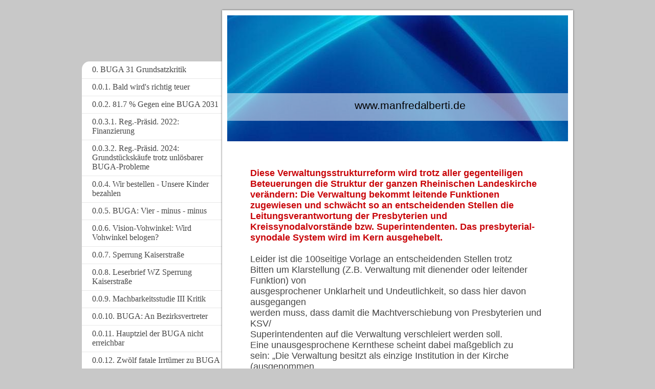

--- FILE ---
content_type: text/html; charset=UTF-8
request_url: https://www.manfredalberti.de/ls-2012-drucksache-19-verwaltungsstrukturreform-alberti/
body_size: 31094
content:
<!DOCTYPE html>
<html lang="de"  ><head prefix="og: http://ogp.me/ns# fb: http://ogp.me/ns/fb# business: http://ogp.me/ns/business#">
    <meta http-equiv="Content-Type" content="text/html; charset=utf-8"/>
    <meta name="generator" content="IONOS MyWebsite"/>
        
    <link rel="dns-prefetch" href="//cdn.website-start.de/"/>
    <link rel="dns-prefetch" href="//107.mod.mywebsite-editor.com"/>
    <link rel="dns-prefetch" href="https://107.sb.mywebsite-editor.com/"/>
    <link rel="shortcut icon" href="//cdn.website-start.de/favicon.ico"/>
        <title>www.manfredalberti.de - LS 2012: Drucksache 19: Verwaltungsstrukturreform (Alberti)</title>
    
    <style type="text/css">@media screen and (min-device-width: 1024px) {
            .mediumScreenDisabled { display:block }
            .smallScreenDisabled { display:block }
        }
        @media screen and (max-device-width: 1024px) { .mediumScreenDisabled { display:none } }
        @media screen and (max-device-width: 568px) { .smallScreenDisabled { display:none } }
                @media screen and (min-width: 1024px) {
            .mobilepreview .mediumScreenDisabled { display:block }
            .mobilepreview .smallScreenDisabled { display:block }
        }
        @media screen and (max-width: 1024px) { .mobilepreview .mediumScreenDisabled { display:none } }
        @media screen and (max-width: 568px) { .mobilepreview .smallScreenDisabled { display:none } }</style>
    <meta name="viewport" content="width=1025"/>

<meta name="format-detection" content="telephone=no"/>
        <meta name="robots" content="index,follow"/>
        <link href="//cdn.website-start.de/templates/2037/style.css?1763478093678" rel="stylesheet" type="text/css"/>
    <link href="https://www.manfredalberti.de/s/style/theming.css?1766225285" rel="stylesheet" type="text/css"/>
    <link href="//cdn.website-start.de/app/cdn/min/group/web.css?1763478093678" rel="stylesheet" type="text/css"/>
<link href="//cdn.website-start.de/app/cdn/min/moduleserver/css/de_DE/common,shoppingbasket?1763478093678" rel="stylesheet" type="text/css"/>
    <link href="//cdn.website-start.de/app/cdn/min/group/mobilenavigation.css?1763478093678" rel="stylesheet" type="text/css"/>
    <link href="https://107.sb.mywebsite-editor.com/app/logstate2-css.php?site=654534138&amp;t=1768797992" rel="stylesheet" type="text/css"/>

<script type="text/javascript">
    /* <![CDATA[ */
var stagingMode = '';
    /* ]]> */
</script>
<script src="https://107.sb.mywebsite-editor.com/app/logstate-js.php?site=654534138&amp;t=1768797992"></script>

    <link href="//cdn.website-start.de/templates/2037/print.css?1763478093678" rel="stylesheet" media="print" type="text/css"/>
    <script type="text/javascript">
    /* <![CDATA[ */
    var systemurl = 'https://107.sb.mywebsite-editor.com/';
    var webPath = '/';
    var proxyName = '';
    var webServerName = 'www.manfredalberti.de';
    var sslServerUrl = 'https://www.manfredalberti.de';
    var nonSslServerUrl = 'http://www.manfredalberti.de';
    var webserverProtocol = 'http://';
    var nghScriptsUrlPrefix = '//107.mod.mywebsite-editor.com';
    var sessionNamespace = 'DIY_SB';
    var jimdoData = {
        cdnUrl:  '//cdn.website-start.de/',
        messages: {
            lightBox: {
    image : 'Bild',
    of: 'von'
}

        },
        isTrial: 0,
        pageId: 919272951    };
    var script_basisID = "654534138";

    diy = window.diy || {};
    diy.web = diy.web || {};

        diy.web.jsBaseUrl = "//cdn.website-start.de/s/build/";

    diy.context = diy.context || {};
    diy.context.type = diy.context.type || 'web';
    /* ]]> */
</script>

<script type="text/javascript" src="//cdn.website-start.de/app/cdn/min/group/web.js?1763478093678" crossorigin="anonymous"></script><script type="text/javascript" src="//cdn.website-start.de/s/build/web.bundle.js?1763478093678" crossorigin="anonymous"></script><script type="text/javascript" src="//cdn.website-start.de/app/cdn/min/group/mobilenavigation.js?1763478093678" crossorigin="anonymous"></script><script src="//cdn.website-start.de/app/cdn/min/moduleserver/js/de_DE/common,shoppingbasket?1763478093678"></script>
<script type="text/javascript" src="https://cdn.website-start.de/proxy/apps/static/resource/dependencies/"></script><script type="text/javascript">
                    if (typeof require !== 'undefined') {
                        require.config({
                            waitSeconds : 10,
                            baseUrl : 'https://cdn.website-start.de/proxy/apps/static/js/'
                        });
                    }
                </script><script type="text/javascript" src="//cdn.website-start.de/app/cdn/min/group/pfcsupport.js?1763478093678" crossorigin="anonymous"></script>    <meta property="og:type" content="business.business"/>
    <meta property="og:url" content="https://www.manfredalberti.de/ls-2012-drucksache-19-verwaltungsstrukturreform-alberti/"/>
    <meta property="og:title" content="www.manfredalberti.de - LS 2012: Drucksache 19: Verwaltungsstrukturreform (Alberti)"/>
                <meta property="og:image" content="https://www.manfredalberti.de/s/img/emotionheader.jpg"/>
        <meta property="business:contact_data:country_name" content="Deutschland"/>
    
    
    
    
    
    
    
    
</head>


<body class="body   cc-pagemode-default diyfeSidebarLeft diy-market-de_DE" data-pageid="919272951" id="page-919272951">
    
    <div class="diyw">
        <!-- modified -->
<div class="diyweb diywebSingleNav">
	<div class="diyfeMobileNav">
		
<nav id="diyfeMobileNav" class="diyfeCA diyfeCA2" role="navigation">
    <a title="Navigation aufklappen/zuklappen">Navigation aufklappen/zuklappen</a>
    <ul class="mainNav1"><li class=" hasSubNavigation"><a data-page-id="926526767" href="https://www.manfredalberti.de/" class=" level_1"><span>0. BUGA 31 Grundsatzkritik</span></a></li><li class=" hasSubNavigation"><a data-page-id="926526781" href="https://www.manfredalberti.de/0-0-1-bald-wird-s-richtig-teuer/" class=" level_1"><span>0.0.1. Bald wird's richtig teuer</span></a></li><li class=" hasSubNavigation"><a data-page-id="926525868" href="https://www.manfredalberti.de/0-0-2-81-7-gegen-eine-buga-2031/" class=" level_1"><span>0.0.2. 81.7 % Gegen eine BUGA 2031</span></a></li><li class=" hasSubNavigation"><a data-page-id="926527131" href="https://www.manfredalberti.de/0-0-3-1-reg-präsid-2022-finanzierung/" class=" level_1"><span>0.0.3.1. Reg.-Präsid. 2022: Finanzierung</span></a></li><li class=" hasSubNavigation"><a data-page-id="926536747" href="https://www.manfredalberti.de/0-0-3-2-reg-präsid-2024-grundstückskäufe-trotz-unlösbarer-buga-probleme/" class=" level_1"><span>0.0.3.2. Reg.-Präsid. 2024: Grundstückskäufe trotz unlösbarer BUGA-Probleme</span></a></li><li class=" hasSubNavigation"><a data-page-id="926527133" href="https://www.manfredalberti.de/0-0-4-wir-bestellen-unsere-kinder-bezahlen/" class=" level_1"><span>0.0.4. Wir bestellen - Unsere Kinder bezahlen</span></a></li><li class=" hasSubNavigation"><a data-page-id="926530390" href="https://www.manfredalberti.de/0-0-5-buga-vier-minus-minus/" class=" level_1"><span>0.0.5. BUGA: Vier - minus - minus</span></a></li><li class=" hasSubNavigation"><a data-page-id="926531372" href="https://www.manfredalberti.de/0-0-6-vision-vohwinkel-wird-vohwinkel-belogen/" class=" level_1"><span>0.0.6. Vision-Vohwinkel:  Wird Vohwinkel belogen?</span></a></li><li class=" hasSubNavigation"><a data-page-id="926532340" href="https://www.manfredalberti.de/0-0-7-sperrung-kaiserstraße/" class=" level_1"><span>0.0.7. Sperrung Kaiserstraße</span></a></li><li class=" hasSubNavigation"><a data-page-id="926535319" href="https://www.manfredalberti.de/0-0-8-leserbrief-wz-sperrung-kaiserstraße/" class=" level_1"><span>0.0.8. Leserbrief WZ Sperrung Kaiserstraße</span></a></li><li class=" hasSubNavigation"><a data-page-id="926537795" href="https://www.manfredalberti.de/0-0-9-machbarkeitsstudie-iii-kritik/" class=" level_1"><span>0.0.9. Machbarkeitsstudie III Kritik</span></a></li><li class=" hasSubNavigation"><a data-page-id="926537804" href="https://www.manfredalberti.de/0-0-10-buga-an-bezirksvertreter/" class=" level_1"><span>0.0.10. BUGA: An Bezirksvertreter</span></a></li><li class=" hasSubNavigation"><a data-page-id="926538004" href="https://www.manfredalberti.de/0-0-11-hauptziel-der-buga-nicht-erreichbar/" class=" level_1"><span>0.0.11. Hauptziel der BUGA nicht erreichbar</span></a></li><li class=" hasSubNavigation"><a data-page-id="926538003" href="https://www.manfredalberti.de/0-0-12-zwölf-fatale-irrtümer-zu-buga/" class=" level_1"><span>0.0.12. Zwölf fatale Irrtümer zu BUGA</span></a></li><li class=" hasSubNavigation"><a data-page-id="926538121" href="https://www.manfredalberti.de/0-0-13-redemanuskript-wdr-5-zur-buga-diskussion/" class=" level_1"><span>0.0.13. Redemanuskript WDR 5 zur BUGA-Diskussion</span></a></li><li class=" hasSubNavigation"><a data-page-id="926538164" href="https://www.manfredalberti.de/0-0-14-kritik-der-buga-04-12-2024/" class=" level_1"><span>0.0.14. Kritik der BUGA 04.12.2024</span></a></li><li class=" hasSubNavigation"><a data-page-id="926538273" href="https://www.manfredalberti.de/0-0-15-rückzug-ob-kommentar/" class=" level_1"><span>0.0.15. Rückzug OB (Kommentar)</span></a></li><li class=" hasSubNavigation"><a data-page-id="926538601" href="https://www.manfredalberti.de/0-0-16-der-kapitän-verlässt-das-schiff/" class=" level_1"><span>0.0.16. Der Kapitän verlässt das Schiff</span></a></li><li class=" hasSubNavigation"><a data-page-id="926538765" href="https://www.manfredalberti.de/0-0-17-buga-bürgerdiskussion-antrag-an-stadtrat/" class=" level_1"><span>0.0.17. BUGA-Bürgerdiskussion Antrag an Stadtrat</span></a></li><li class=" hasSubNavigation"><a data-page-id="926539216" href="https://www.manfredalberti.de/0-0-18-aktueller-stand-der-buga-planungen-14-märz-2025/" class=" level_1"><span>0.0.18. Aktueller Stand der BUGA-Planungen 14.März 2025</span></a></li><li class=" hasSubNavigation"><a data-page-id="926539323" href="https://www.manfredalberti.de/0-0-19-seilbahnplanung-am-zoo-und-bürgerdiskussion-zur-buga-mit-stadtratsvorlage/" class=" level_1"><span>0.0.19. Seilbahnplanung am Zoo und Bürgerdiskussion zur BUGA  mit Stadtratsvorlage</span></a></li><li class=" hasSubNavigation"><a data-page-id="926539364" href="https://www.manfredalberti.de/0-0-20-aktuelle-buga-situation-01-04-2025/" class=" level_1"><span>0.0.20. Aktuelle BUGA-Situation 01.04.2025</span></a></li><li class=" hasSubNavigation"><a data-page-id="926539445" href="https://www.manfredalberti.de/0-0-21-riesenseilbahn-über-zoo-geplant/" class=" level_1"><span>0.0.21. Riesenseilbahn über Zoo geplant</span></a></li><li class=" hasSubNavigation"><a data-page-id="926539838" href="https://www.manfredalberti.de/0-0-22-schreiben-an-ob-kandidaten/" class=" level_1"><span>0.0.22. Schreiben an OB-Kandidaten</span></a></li><li class=" hasSubNavigation"><a data-page-id="926539956" href="https://www.manfredalberti.de/0-0-23-bauplan-zoo-parkhaus-mit-feuergefahr-neuer-zoo-eingang-1257/" class=" level_1"><span>0.0.23. Bauplan: Zoo-Parkhaus mit Feuergefahr Neuer Zoo-Eingang 1257</span></a></li><li class=" hasSubNavigation"><a data-page-id="926540194" href="https://www.manfredalberti.de/0-0-24-bauplan-hängebrücke-1294/" class=" level_1"><span>0.0.24.Bauplan: Hängebrücke 1294</span></a></li><li class=" hasSubNavigation"><a data-page-id="926540470" href="https://www.manfredalberti.de/0-0-25-peinlich-für-die-buga-landesgartenschau-neuss-2026-ein-vergleich/" class=" level_1"><span>0.0.25. Peinlich für die BUGA: Landesgartenschau Neuss 2026, ein Vergleich</span></a></li><li class=" hasSubNavigation"><a data-page-id="926540616" href="https://www.manfredalberti.de/0-0-26-areal-1-kritik/" class=" level_1"><span>0.0.26. Areal 1:Kritik</span></a></li><li class=" hasSubNavigation"><a data-page-id="926540617" href="https://www.manfredalberti.de/0-0-27-buga-begeisterung-wo/" class=" level_1"><span>0.0.27. BUGA-Begeisterung: Wo?</span></a></li><li class=" hasSubNavigation"><a data-page-id="926541001" href="https://www.manfredalberti.de/0-0-28-schreiben-an-stadtrat-2025/" class=" level_1"><span>0.0.28. Schreiben an Stadtrat 2025</span></a></li><li class=" hasSubNavigation"><a data-page-id="926541390" href="https://www.manfredalberti.de/0-0-29-buga-oder-bayer/" class=" level_1"><span>0.0.29. BUGA oder BAYER?</span></a></li><li class=" hasSubNavigation"><a data-page-id="926521607" href="https://www.manfredalberti.de/0-1-buga-2031-25-gegenargumente/" class=" level_1"><span>0.1. BUGA 2031: 25 Gegenargumente</span></a></li><li class=" hasSubNavigation"><a data-page-id="926524789" href="https://www.manfredalberti.de/0-2-buga-2031-ja-zum-aus-für-die-buga-flugblatt/" class=" level_1"><span>0.2. BUGA 2031: "JA zum AUS für die Buga" Flugblatt</span></a></li><li class=" hasSubNavigation"><a data-page-id="926523305" href="https://www.manfredalberti.de/0-3-buga-traum-und-realität-ein-faktencheck-zum-förderverein/" class=" level_1"><span>0.3. BUGA: "Traum und Realität" Ein "Faktencheck" zum Förderverein</span></a></li><li class=" hasSubNavigation"><a data-page-id="926503735" href="https://www.manfredalberti.de/0-4-buga-kritik-ausführlich/" class=" level_1"><span>0.4. BUGA KRITIK (ausführlich)</span></a></li><li class=" hasSubNavigation"><a data-page-id="926522191" href="https://www.manfredalberti.de/0-5-vortrag-buga-kritik-ausführlich/" class=" level_1"><span>0.5. Vortrag BUGA-Kritik (ausführlich)</span></a></li><li class=" hasSubNavigation"><a data-page-id="926524037" href="https://www.manfredalberti.de/0-6-buga-37-alternative-steinbrüche-rekultiviert/" class=" level_1"><span>0.6. BUGA 37 Alternative: Steinbrüche rekultiviert:</span></a></li><li class=" hasSubNavigation"><a data-page-id="926524195" href="https://www.manfredalberti.de/0-7-todesurteil-für-die-buga31/" class=" level_1"><span>0.7. Todesurteil für die Buga31</span></a></li><li class=" hasSubNavigation"><a data-page-id="926524659" href="https://www.manfredalberti.de/0-8-buga-kreativität-zu-spät/" class=" level_1"><span>0.8. Buga - Kreativität zu spät</span></a></li><li class=" hasSubNavigation"><a data-page-id="926524690" href="https://www.manfredalberti.de/0-9-info-broschüre-massive-einseitigkeit/" class=" level_1"><span>0.9. Info-Broschüre: Massive Einseitigkeit</span></a></li><li class=" hasSubNavigation"><a data-page-id="926525230" href="https://www.manfredalberti.de/0-10-info-broschüre-pressemitteilung-und-antworten-der-landtagskandidaten/" class=" level_1"><span>0.10.Info-Broschüre Pressemitteilung und Antworten der Landtagskandidaten</span></a></li><li class=" hasSubNavigation"><a data-page-id="926525077" href="https://www.manfredalberti.de/0-11-ein-stadtrat-gegen-seine-bürger/" class=" level_1"><span>0.11. Ein Stadtrat gegen seine Bürger</span></a></li><li class=" hasSubNavigation"><a data-page-id="926525093" href="https://www.manfredalberti.de/0-12-areal-tesche-ein-weißer-fleck-entdeckt-von-der-wz/" class=" level_1"><span>0.12. Areal Tesche: Ein weißer Fleck, entdeckt von der WZ</span></a></li><li class=" hasSubNavigation"><a data-page-id="926525179" href="https://www.manfredalberti.de/0-13-die-tafel-schreit-um-hilfe-und-die-stadt-wirbt-für-die-buga/" class=" level_1"><span>0.13. Die Tafel schreit um Hilfe und die Stadt wirbt für die BUGA</span></a></li><li class=" hasSubNavigation"><a data-page-id="926525231" href="https://www.manfredalberti.de/0-14-halbe-informationen-täuschen/" class=" level_1"><span>0.14. Halbe Informationen täuschen</span></a></li><li class=" hasSubNavigation"><a data-page-id="926525325" href="https://www.manfredalberti.de/0-15-buga-träume-und-realität/" class=" level_1"><span>0.15. BUGA-Träume und Realität</span></a></li><li class=" hasSubNavigation"><a data-page-id="926525326" href="https://www.manfredalberti.de/0-16-lawine-an-parksuchverkehr-überflutet-vohwinkel/" class=" level_1"><span>0.16. Lawine an Parksuchverkehr überflutet Vohwinkel</span></a></li><li class=" hasSubNavigation"><a data-page-id="926525667" href="https://www.manfredalberti.de/0-17-the-winner-is-buga-or-nicht-buga/" class=" level_1"><span>0.17. The winner is BUGA or NICHT-BUGA</span></a></li><li class=" hasSubNavigation"><a data-page-id="926525668" href="https://www.manfredalberti.de/0-18-warum-die-buga-nicht-gut-wäre-für-wuppertal/" class=" level_1"><span>0.18. Warum die BUGA nicht gut wäre für Wuppertal</span></a></li><li class=" hasSubNavigation"><a data-page-id="926525656" href="https://www.manfredalberti.de/0-19-die-un-fairness-des-bürgerentscheides/" class=" level_1"><span>0.19. Die (UN-)Fairness des Bürgerentscheides</span></a></li><li class=" hasSubNavigation"><a data-page-id="926525657" href="https://www.manfredalberti.de/0-20-nicht-einmal-jeder-5-wuppertaler-für-die-buga/" class=" level_1"><span>0.20. Nicht einmal jeder 5. Wuppertaler für die BUGA</span></a></li><li class=" hasSubNavigation"><a data-page-id="926525703" href="https://www.manfredalberti.de/0-21-schreiben-an-stadtverordnete-05-06-22/" class=" level_1"><span>0.21. Schreiben an Stadtverordnete 05.06.22</span></a></li><li class=" hasSubNavigation"><a data-page-id="926525777" href="https://www.manfredalberti.de/0-22-18-3/" class=" level_1"><span>0.22. 18,3</span></a></li><li class=" hasSubNavigation"><a data-page-id="926532730" href="https://www.manfredalberti.de/0-23-gegenwind-für-die-buga/" class=" level_1"><span>0.23. Gegenwind für die BUGA</span></a></li><li class=" hasSubNavigation"><a data-page-id="926537962" href="https://www.manfredalberti.de/0-24-tunneldurchstich-unmöglich-bahnhofsrenovierung-fraglich/" class=" level_1"><span>0.24. Tunneldurchstich unmöglich Bahnhofsrenovierung fraglich?</span></a></li><li class=" hasSubNavigation"><a data-page-id="919272873" href="https://www.manfredalberti.de/a-0-startseite-website-alberti/" class=" level_1"><span>A.0. Startseite Website Alberti</span></a></li><li class=" hasSubNavigation"><a data-page-id="919272956" href="https://www.manfredalberti.de/a-1-1-persönliches-veröffentlichungen/" class=" level_1"><span>A.1.1. Persönliches - Veröffentlichungen</span></a></li><li class=" hasSubNavigation"><a data-page-id="926163255" href="https://www.manfredalberti.de/a-2-vorsorgebuch-alter-sterben-bestattung/" class=" level_1"><span>A 2: VORSORGEBUCH Alter Sterben Bestattung</span></a></li><li class=" hasSubNavigation"><a data-page-id="925992455" href="https://www.manfredalberti.de/a-2-1-vorsorgethemen-veranstaltungskonzepte/" class=" level_1"><span>A 2.1.: Vorsorgethemen Veranstaltungskonzepte</span></a></li><li class=" hasSubNavigation"><a data-page-id="925992453" href="https://www.manfredalberti.de/a-2-1-1-älterwerden/" class=" level_1"><span>A 2.1.1. Älterwerden</span></a></li><li class=" hasSubNavigation"><a data-page-id="925992454" href="https://www.manfredalberti.de/a-2-1-2-vorsorgeverfügungen/" class=" level_1"><span>A 2.1.2. Vorsorgeverfügungen</span></a></li><li class=" hasSubNavigation"><a data-page-id="925992460" href="https://www.manfredalberti.de/a-2-1-3-pflege/" class=" level_1"><span>A 2 1.3. Pflege</span></a></li><li class=" hasSubNavigation"><a data-page-id="926005805" href="https://www.manfredalberti.de/a-2-1-4-seniorenheim/" class=" level_1"><span>A.2.1.4. Seniorenheim</span></a></li><li class=" hasSubNavigation"><a data-page-id="926145039" href="https://www.manfredalberti.de/a-2-1-5-bestattung/" class=" level_1"><span>A 2.1.5. Bestattung</span></a></li><li class=" hasSubNavigation"><a data-page-id="925992462" href="https://www.manfredalberti.de/a-2-1-6-trauerfeier/" class=" level_1"><span>A 2.1.6. Trauerfeier</span></a></li><li class=" hasSubNavigation"><a data-page-id="926163256" href="https://www.manfredalberti.de/a-2-1-7-vermächtnisse/" class=" level_1"><span>A 2.1.7. Vermächtnisse</span></a></li><li class=" hasSubNavigation"><a data-page-id="925992456" href="https://www.manfredalberti.de/a-2-1-8-mein-lebensbuch-schreiben/" class=" level_1"><span>A 2.1.8. Mein Lebensbuch schreiben</span></a></li><li class=" hasSubNavigation"><a data-page-id="919272921" href="https://www.manfredalberti.de/a-2-1-9-bestattungskultur-im-wandel/" class=" level_1"><span>A 2.1.9. Bestattungskultur im Wandel</span></a></li><li class=" hasSubNavigation"><a data-page-id="926328168" href="https://www.manfredalberti.de/a-2-2-rezensionen/" class=" level_1"><span>A 2.2. Rezensionen</span></a></li><li class=" hasSubNavigation"><a data-page-id="926005804" href="https://www.manfredalberti.de/a-3-wandel-der-bestattungskultur-vortrag/" class=" level_1"><span>A 3: WANDEL DER BESTATTUNGSKULTUR (Vortrag)</span></a></li><li class=" hasSubNavigation"><a data-page-id="925983257" href="https://www.manfredalberti.de/a-4-suizid-im-hohen-alter-grundsatzüberlegungen/" class=" level_1"><span>A 4. SUIZID IM HOHEN ALTER Grundsatzüberlegungen</span></a></li><li class=" hasSubNavigation"><a data-page-id="926139217" href="https://www.manfredalberti.de/a-4-1-landessynode-ekir-2014/" class=" level_1"><span>A 4.1:  Landessynode EKiR 2014</span></a></li><li class=" hasSubNavigation"><a data-page-id="926154974" href="https://www.manfredalberti.de/a-4-2-leserbrief-frankfurter-rundschau-suizid-im-alter/" class=" level_1"><span>A 4.2.: Leserbrief Frankfurter Rundschau "Suizid im Alter"</span></a></li><li class=" hasSubNavigation"><a data-page-id="925983263" href="https://www.manfredalberti.de/a-4-3-recht-auf-würdigen-abschied-artikel-süddeutsche-zeitung-22-08-2015/" class=" level_1"><span>A 4.3.: "Recht auf würdigen Abschied" Artikel Süddeutsche Zeitung 22.08.2015</span></a></li><li class=" hasSubNavigation"><a data-page-id="925983374" href="https://www.manfredalberti.de/a-4-4-sterbehilfe-das-volk-verliert-und-die-kirche-jubelt-art-dt-pfarrerblatt-04-2016/" class=" level_1"><span>A 4.4. "Sterbehilfe- Das Volk verliert und die Kirche jubelt." Art. Dt Pfarrerblatt 04.2016</span></a></li><li class=" hasSubNavigation"><a data-page-id="926417429" href="https://www.manfredalberti.de/a-4-5-ist-sterbehilfe-töten-vortrag-arztfortbildung-bonn-01-06-2016/" class=" level_1"><span>A 4.5. "Ist Sterbehilfe Töten?" Vortrag Arztfortbildung Bonn 01.06.2016</span></a></li><li class=" hasSubNavigation"><a data-page-id="926493233" href="https://www.manfredalberti.de/a-4-6-was-ist-ein-leben-wert-fr-26-04-2019/" class=" level_1"><span>A 4.6. "Was ist ein Leben wert?" FR  26.04.2019</span></a></li><li class=" hasSubNavigation"><a data-page-id="926503845" href="https://www.manfredalberti.de/a-4-7-schreiben-an-bundesverfassungsgericht/" class=" level_1"><span>A 4.7. Schreiben an Bundesverfassungsgericht</span></a></li><li class=" hasSubNavigation"><a data-page-id="926504664" href="https://www.manfredalberti.de/a-4-8-217-stgb-nichtig-bundesverfassungsgericht-26-02-2020-leserbrief/" class=" level_1"><span>A 4.8. "§ 217 StGB nichtig" Bundesverfassungsgericht 26.02.2020 Leserbrief</span></a></li><li class=" hasSubNavigation"><a data-page-id="926526197" href="https://www.manfredalberti.de/a-4-9-2022-pentobarbital-in-patientenverfügung/" class=" level_1"><span>A 4.9. 2022: Pentobarbital in Patientenverfügung</span></a></li><li class=" hasSubNavigation"><a data-page-id="926005806" href="https://www.manfredalberti.de/a-5-e-book-bestattung-leicht-gemacht/" class=" level_1"><span>A 5: E-BOOK: Bestattung-leicht-gemacht</span></a></li><li class=" hasSubNavigation"><a data-page-id="919272931" href="https://www.manfredalberti.de/a-6-ferienprogramm/" class=" level_1"><span>A 6: FERIENPROGRAMM</span></a></li><li class=" hasSubNavigation"><a data-page-id="925983259" href="https://www.manfredalberti.de/a-6-1-2015-düsseler-ferienprogramm/" class=" level_1"><span>A 6.1.: 2015: Düsseler Ferienprogramm</span></a></li><li class=" hasSubNavigation"><a data-page-id="926154971" href="https://www.manfredalberti.de/a-6-2-2014-düsseler-ferienprogramm/" class=" level_1"><span>A 6.2.: 2014: Düsseler Ferienprogramm</span></a></li><li class=" hasSubNavigation"><a data-page-id="925992457" href="https://www.manfredalberti.de/a-6-3-2013-düsseler-ferienprogramm/" class=" level_1"><span>A 6.3.: 2013: Düsseler Ferienprogramm</span></a></li><li class=" hasSubNavigation"><a data-page-id="925992458" href="https://www.manfredalberti.de/a-6-4-überblick-ferienprogramme-1979-bis-2012/" class=" level_1"><span>A 6.4.: Überblick Ferienprogramme 1979 bis 2012</span></a></li><li class=" hasSubNavigation"><a data-page-id="925992459" href="https://www.manfredalberti.de/a-6-5-artikel-im-ekd-buch-kirche-im-aufbruch-praktisch/" class=" level_1"><span>A 6.5.: Artikel im EKD-Buch: Kirche im Aufbruch praktisch</span></a></li><li class=" hasSubNavigation"><a data-page-id="925992461" href="https://www.manfredalberti.de/a-7-sonnborner-gemeindekaleidoskop-2010/" class=" level_1"><span>A 7: SONNBORNER GEMEINDEKALEIDOSKOP 2010</span></a></li><li class=" hasSubNavigation"><a data-page-id="926145040" href="https://www.manfredalberti.de/a-8-1-wuppertal-gestaltung-döppersberg/" class=" level_1"><span>A 8.1.: WUPPERTAL Gestaltung Döppersberg</span></a></li><li class=" hasSubNavigation"><a data-page-id="926160645" href="https://www.manfredalberti.de/a-8-2-nein-zur-totalsperrung-b-7/" class=" level_1"><span>A 8.2.: Nein zur Totalsperrung B 7</span></a></li><li class=" hasSubNavigation"><a data-page-id="926163254" href="https://www.manfredalberti.de/a-8-3-leserbrief-wz/" class=" level_1"><span>A 8.3.: Leserbrief WZ</span></a></li><li class=" hasSubNavigation"><a data-page-id="926163253" href="https://www.manfredalberti.de/a-8-4-resumee-zur-sperrung-b-7-14-02-2014/" class=" level_1"><span>A 8.4.: Resumee zur Sperrung B 7  14.02.2014</span></a></li><li class=" hasSubNavigation"><a data-page-id="926160646" href="https://www.manfredalberti.de/a-8-5-schreiben-an-stadtverordnete-09-02-2014/" class=" level_1"><span>A 8.5.: Schreiben an Stadtverordnete 09.02.2014</span></a></li><li class=" hasSubNavigation"><a data-page-id="925983250" href="https://www.manfredalberti.de/a-9-gottesdiensttermine/" class=" level_1"><span>A 9. GOTTESDIENSTTERMINE</span></a></li><li class=" hasSubNavigation"><a data-page-id="926314475" href="https://www.manfredalberti.de/a-10-vorträge-und-lesungen-termine/" class=" level_1"><span>A 10 VORTRÄGE UND LESUNGEN (Termine)</span></a></li><li class=" hasSubNavigation"><a data-page-id="925983262" href="https://www.manfredalberti.de/a-10-1-zukunft-der-gemeinde-vortrag-siegen-30-01-2016/" class=" level_1"><span>A 10.1.: Zukunft der Gemeinde (Vortrag Siegen 30.01.2016)</span></a></li><li class=" hasSubNavigation"><a data-page-id="926463225" href="https://www.manfredalberti.de/a-10-2-reformentwicklungen-im-rheinland-vortrag-in-bremen-17-11-2017/" class=" level_1"><span>A 10.2. Reformentwicklungen  im Rheinland (Vortrag in Bremen 17.11.2017)</span></a></li><li class=" hasSubNavigation"><a data-page-id="926417427" href="https://www.manfredalberti.de/a-11-voraltersarmut-vorrentenarmut/" class=" level_1"><span>A 11 VORALTERSARMUT - VORRENTENARMUT</span></a></li><li class=" hasSubNavigation"><a data-page-id="926417428" href="https://www.manfredalberti.de/a-11-1-ausführliche-analyse/" class=" level_1"><span>A 11.1. Ausführliche Analyse</span></a></li><li class=" hasSubNavigation"><a data-page-id="925971889" href="https://www.manfredalberti.de/a-11-2-gastkommentar-süddeutsche-zeitung-gastkommentar/" class=" level_1"><span>A 11.2.Gastkommentar SÜDDEUTSCHE ZEITUNG GASTKOMMENTAR</span></a></li><li class=" hasSubNavigation"><a data-page-id="926434319" href="https://www.manfredalberti.de/a-11-3-leserbrief-und-gastkommentar-frankfurter-rundschau-19-25-11-2016/" class=" level_1"><span>A 11.3. Leserbrief und Gastkommentar FRANKFURTER RUNDSCHAU 19. + 25.11.2016</span></a></li><li class=" hasSubNavigation"><a data-page-id="926447935" href="https://www.manfredalberti.de/a-11-4-sz-ehrenamt-oder-hartz-iv/" class=" level_1"><span>A 11.4. SZ: Ehrenamt oder Hartz IV</span></a></li><li class=" hasSubNavigation"><a data-page-id="926456027" href="https://www.manfredalberti.de/a-11-5-interview-ehrenamtsarbeit-von-rundstedt/" class=" level_1"><span>A 11.5. Interview Ehrenamtsarbeit (von Rundstedt)</span></a></li><li class=" hasSubNavigation"><a data-page-id="926534925" href="https://www.manfredalberti.de/a-12-seilbahnen/" class=" level_1"><span>A.12. SEILBAHNEN</span></a></li><li class=" hasSubNavigation"><a data-page-id="926448313" href="https://www.manfredalberti.de/a-12-1-seilbahnen-über-städten-geniale-lösung-oder-problematischer-irrweg/" class=" level_1"><span>A 12.1. Seilbahnen über Städten - Geniale Lösung oder problematischer Irrweg</span></a></li><li class=" hasSubNavigation"><a data-page-id="926493234" href="https://www.manfredalberti.de/a-12-2-seilbahnargumente-kritik/" class=" level_1"><span>A 12.2. Seilbahnargumente: Kritik</span></a></li><li class=" hasSubNavigation"><a data-page-id="926493691" href="https://www.manfredalberti.de/a-12-3-kritik-des-heftes-zur-bürgerbefragung/" class=" level_1"><span>A 12.3. Kritik des Heftes zur Bürgerbefragung</span></a></li><li class=" hasSubNavigation"><a data-page-id="926494266" href="https://www.manfredalberti.de/a-12-4-bürgerbefragung-kritik/" class=" level_1"><span>A 12.4. Bürgerbefragung Kritik</span></a></li><li class=" hasSubNavigation"><a data-page-id="926494404" href="https://www.manfredalberti.de/a-12-5-satire-neue-a-46-ab-2035/" class=" level_1"><span>A 12.5. Satire: Neue A 46 ab 2035</span></a></li><li class=" hasSubNavigation"><a data-page-id="926493235" href="https://www.manfredalberti.de/a-12-6-prof-dr-fiedler-verkehrssysteme-in-konkurrenz/" class=" level_1"><span>A 12.6. Prof. Dr. Fiedler: Verkehrssysteme in Konkurrenz</span></a></li><li class=" hasSubNavigation"><a data-page-id="926447933" href="https://www.manfredalberti.de/a-13-synodenreform-artikel-pfarrerblatt-07-2017/" class=" level_1"><span>A 13. SYNODENREFORM  Artikel Pfarrerblatt 07.2017</span></a></li><li class=" hasSubNavigation"><a data-page-id="926500401" href="https://www.manfredalberti.de/a-14-weihnachtsspiele/" class=" level_1"><span>A 14 WEIHNACHTSSPIELE</span></a></li><li class=" hasSubNavigation"><a data-page-id="926500991" href="https://www.manfredalberti.de/a-15-bürgerrat-demokratie/" class=" level_1"><span>A 15. BÜRGERRAT DEMOKRATIE</span></a></li><li class=" hasSubNavigation"><a data-page-id="926501067" href="https://www.manfredalberti.de/a-15-1-bürgerrat-demokratie-kritik/" class=" level_1"><span>A 15.1.Bürgerrat Demokratie Kritik</span></a></li><li class=" hasSubNavigation"><a data-page-id="926500990" href="https://www.manfredalberti.de/a-15-2-bürgergutachten-als-ausgehebelte-bürgerbeteiligung-kritik-des-wuppertaler-bürgergutachten/" class=" level_1"><span>A 15.2. "Bürgergutachten als ausgehebelte Bürgerbeteiligung"  Kritik des Wuppertaler Bürgergutachten</span></a></li><li class=" hasSubNavigation"><a data-page-id="926503736" href="https://www.manfredalberti.de/a-15-3-mit-garantie-ins-parlament-leserbrief-zu-demokratiediskussion-fr-06-08-2020/" class=" level_1"><span>A 15.3. " Mit Garantie ins Parlament" Leserbrief zu Demokratiediskussion FR 06.08.2020</span></a></li><li class=" hasSubNavigation"><a data-page-id="926512398" href="https://www.manfredalberti.de/a-15-4-bundestagsfraktionen-schreiben-29-10-2019/" class=" level_1"><span>A 15.4. Bundestagsfraktionen Schreiben 29.10.2019</span></a></li><li class=" hasSubNavigation"><a data-page-id="926515489" href="https://www.manfredalberti.de/a-15-5-bürgergutachten-kritik-medienschreiben-15-01-2021/" class=" level_1"><span>A 15.5. Bürgergutachten Kritik Medienschreiben 15.01.2021</span></a></li><li class=" hasSubNavigation"><a data-page-id="926519243" href="https://www.manfredalberti.de/a-15-6-kritik-bürgergutachten-artikel/" class=" level_1"><span>A 15.6. Kritik Bürgergutachten Artikel</span></a></li><li class=" hasSubNavigation"><a data-page-id="926520160" href="https://www.manfredalberti.de/a-15-7-faktenbasierte-relevanzstudie-fbrs/" class=" level_1"><span>A 15.7  Faktenbasierte Relevanzstudie (FBRS)</span></a></li><li class=" hasSubNavigation"><a data-page-id="926503815" href="https://www.manfredalberti.de/a-16-bundesgartenschau-wuppertal-kritik/" class=" level_1"><span>A 16  BUNDESGARTENSCHAU WUPPERTAL KRITIK</span></a></li><li class=" hasSubNavigation"><a data-page-id="926522169" href="https://www.manfredalberti.de/a-16-1-bundesgartenschau-kritik-siehe-oben-seite-0-4/" class=" level_1"><span>A 16.1. Bundesgartenschau Kritik (siehe oben Seite 0.4.</span></a></li><li class=" hasSubNavigation"><a data-page-id="926504896" href="https://www.manfredalberti.de/a-16-2-leserbrief-wuppertaler-rundschau-07-03-2020/" class=" level_1"><span>A 16.2. Leserbrief Wuppertaler Rundschau 07.03.2020</span></a></li><li class=" hasSubNavigation"><a data-page-id="926503737" href="https://www.manfredalberti.de/a-16-3-leserbrief-westdeutsche-zeitung/" class=" level_1"><span>A 16.3. Leserbrief Westdeutsche Zeitung</span></a></li><li class=" hasSubNavigation"><a data-page-id="926505904" href="https://www.manfredalberti.de/a-16-4-brief-an-stadtratsmitglieder/" class=" level_1"><span>A 16.4. Brief an Stadtratsmitglieder</span></a></li><li class=" hasSubNavigation"><a data-page-id="926506773" href="https://www.manfredalberti.de/a-16-5-vertagung-entscheidung/" class=" level_1"><span>A 16.5. Vertagung Entscheidung</span></a></li><li class=" hasSubNavigation"><a data-page-id="926519058" href="https://www.manfredalberti.de/a-16-6-buga37-alternative-steinbrüche-rekultivierung/" class=" level_1"><span>A 16.6. Buga37 Alternative: Steinbrüche Rekultivierung</span></a></li><li class=" hasSubNavigation"><a data-page-id="926519901" href="https://www.manfredalberti.de/a-16-7-neue-machbarkeitsstudie/" class=" level_1"><span>A.16.7. Neue Machbarkeitsstudie</span></a></li><li class=" hasSubNavigation"><a data-page-id="926520114" href="https://www.manfredalberti.de/a-16-8-prominenteninitiative/" class=" level_1"><span>A 16.8. Prominenteninitiative</span></a></li><li class=" hasSubNavigation"><a data-page-id="926520192" href="https://www.manfredalberti.de/a-16-9-bürgerbeteiligung-bei-bugaentscheidung/" class=" level_1"><span>A 16.9. Bürgerbeteiligung bei Bugaentscheidung?</span></a></li><li class=" hasSubNavigation"><a data-page-id="926520523" href="https://www.manfredalberti.de/a-16-10-lb-wz-16-08-2021-bürgerablehnung/" class=" level_1"><span>A 16.10. Lb WZ 16.08.2021 Bürgerablehnung</span></a></li><li class=" hasSubNavigation"><a data-page-id="926521060" href="https://www.manfredalberti.de/a-16-11-schneeschippen-im-sommer/" class=" level_1"><span>A.16.11. Schneeschippen im Sommer</span></a></li><li class=" hasSubNavigation"><a data-page-id="926521252" href="https://www.manfredalberti.de/a-16-12-verkehrschaos-2031/" class=" level_1"><span>A.16.12. Verkehrschaos 2031</span></a></li><li class=" hasSubNavigation"><a data-page-id="926521582" href="https://www.manfredalberti.de/a-16-13-sind-70-mio-angemessen/" class=" level_1"><span>A.16.13. Sind 70 Mio. € angemessen</span></a></li><li class=" hasSubNavigation"><a data-page-id="926521993" href="https://www.manfredalberti.de/a-16-14-alles-wie-gehabt-aber-mit-privaten-geldern/" class=" level_1"><span>A.16.14. Alles wie gehabt - aber mit privaten Geldern!</span></a></li><li class=" hasSubNavigation"><a data-page-id="926523418" href="https://www.manfredalberti.de/a-16-15-kampf-zwischen-träumen-und-realität/" class=" level_1"><span>A,16.15. Kampf zwischen Träumen und Realität</span></a></li><li class=" hasSubNavigation"><a data-page-id="926523986" href="https://www.manfredalberti.de/a-16-16-endspurt-bürgerbegehren/" class=" level_1"><span>A.16.16. Endspurt Bürgerbegehren</span></a></li><li class=" hasSubNavigation"><a data-page-id="926524061" href="https://www.manfredalberti.de/a-16-17-scheitern-der-buga-hintergründe/" class=" level_1"><span>A.16.17. Scheitern der Buga (Hintergründe)</span></a></li><li class=" hasSubNavigation"><a data-page-id="926524194" href="https://www.manfredalberti.de/a-16-18-todesurteil-für-die-buga/" class=" level_1"><span>A.16.18. Todesurteil für die Buga</span></a></li><li class=" hasSubNavigation"><a data-page-id="926529105" href="https://www.manfredalberti.de/a-16-19-buga-zug-im-stocken/" class=" level_1"><span>A 16.19. BUGA-Zug im Stocken</span></a></li><li class=" hasSubNavigation"><a data-page-id="926531874" href="https://www.manfredalberti.de/a-16-20-vision-vohwinkel-wird-vohwinkel-belogen/" class=" level_1"><span>A.16.20. Vision-Vohwinkel Wird Vohwinkel belogen?</span></a></li><li class=" hasSubNavigation"><a data-page-id="926531875" href="https://www.manfredalberti.de/a-16-21-rechtsgutachten-als-ende-der-buga-brücke/" class=" level_1"><span>A.16.21.Rechtsgutachten als Ende der BUGA-Brücke</span></a></li><li class=" hasSubNavigation"><a data-page-id="926532363" href="https://www.manfredalberti.de/a-16-22-rechtsgutachten-konsequenzen/" class=" level_1"><span>A.16.22. Rechtsgutachten Konsequenzen</span></a></li><li class=" hasSubNavigation"><a data-page-id="926532376" href="https://www.manfredalberti.de/a-16-23-schreiben-an-stadtrat-zum-rechtsgutachten/" class=" level_1"><span>A.16.23 Schreiben an Stadtrat zum Rechtsgutachten</span></a></li><li class=" hasSubNavigation"><a data-page-id="926534139" href="https://www.manfredalberti.de/a-16-24-lb-wz-überforderung-gebäudemanagement/" class=" level_1"><span>A.16.24. Lb WZ: Überforderung Gebäudemanagement</span></a></li><li class=" hasSubNavigation"><a data-page-id="926534988" href="https://www.manfredalberti.de/a-16-25-vohwinkler-träume-und-alpträume/" class=" level_1"><span>A.16.25. Vohwinkler Träume und Alpträume</span></a></li><li class=" hasSubNavigation"><a data-page-id="926535380" href="https://www.manfredalberti.de/a-16-26-die-wuppertaler-nein-sager/" class=" level_1"><span>A.16.26 Die Wuppertaler NEIN-Sager</span></a></li><li class=" hasSubNavigation"><a data-page-id="926537452" href="https://www.manfredalberti.de/a-16-27-buga-vor-allem-für-öko-freaks/" class=" level_1"><span>A.16.27.BUGA vor allem für Öko-Freaks?</span></a></li><li class=" hasSubNavigation"><a data-page-id="926512683" href="https://www.manfredalberti.de/a-17-ekd-synode-2020-kirche-auf-gutem-grund/" class=" level_1"><span>A 17. EKD-SYNODE 2020 "Kirche auf gutem (?) Grund"</span></a></li><li class=" hasSubNavigation"><a data-page-id="926516830" href="https://www.manfredalberti.de/a-18-wikipedia-der-argumente/" class=" level_1"><span>A 18. WIKIPEDIA DER ARGUMENTE</span></a></li><li class=" hasSubNavigation"><a data-page-id="926516831" href="https://www.manfredalberti.de/a-18-1-fr-artikel-wikipedia-der-argumente/" class=" level_1"><span>A 18.1. FR-Artikel: Wikipedia der Argumente</span></a></li><li class=" hasSubNavigation"><a data-page-id="926519696" href="https://www.manfredalberti.de/a-19-laurentiusplatz-sperrung-kritik/" class=" level_1"><span>A 19. LAURENTIUSPLATZ SPERRUNG Kritik</span></a></li><li class=" hasSubNavigation"><a data-page-id="926519899" href="https://www.manfredalberti.de/a-20-wuppertaler-kommentare-in-wtotal-veröffentlicht/" class=" level_1"><span>A.20. WUPPERTALER KOMMENTARE (in WTOTAL veröffentlicht)</span></a></li><li class=" hasSubNavigation"><a data-page-id="926520065" href="https://www.manfredalberti.de/a-20-0-laurentiusplatz-sperrung/" class=" level_1"><span>A 20.0. Laurentiusplatz Sperrung</span></a></li><li class=" hasSubNavigation"><a data-page-id="926519898" href="https://www.manfredalberti.de/a-20-1-buga-neue-machbarkeitsstudie/" class=" level_1"><span>A 20.1. Buga neue Machbarkeitsstudie</span></a></li><li class=" hasSubNavigation"><a data-page-id="926520020" href="https://www.manfredalberti.de/a-20-2-städtische-entscheidungen-vernunft-oder-politischer-wille/" class=" level_1"><span>A 20.2. Städtische Entscheidungen: Vernunft oder politischer Wille?</span></a></li><li class=" hasSubNavigation"><a data-page-id="926520064" href="https://www.manfredalberti.de/a-20-3-hostel-für-wuppertal/" class=" level_1"><span>A 20.3. Hostel für Wuppertal!</span></a></li><li class=" hasSubNavigation"><a data-page-id="926520113" href="https://www.manfredalberti.de/a-20-4-bürger-oder-prominenteninitiative-zur-buga/" class=" level_1"><span>A 20.4. Bürger- oder Prominenteninitiative zur BUGA</span></a></li><li class=" hasSubNavigation"><a data-page-id="926520190" href="https://www.manfredalberti.de/a-20-5-neue-schwebebahn-website/" class=" level_1"><span>A 20.5. Neue Schwebebahn-Website</span></a></li><li class=" hasSubNavigation"><a data-page-id="926520191" href="https://www.manfredalberti.de/a-20-6-bürgerbeteiligung-bei-bugaentscheidung/" class=" level_1"><span>A 20.6. Bürgerbeteiligung bei Bugaentscheidung?</span></a></li><li class=" hasSubNavigation"><a data-page-id="926520363" href="https://www.manfredalberti.de/a-20-7-neue-machbarkeitsstudie-zur-buga/" class=" level_1"><span>A 20.7. Neue Machbarkeitsstudie zur Buga</span></a></li><li class=" hasSubNavigation"><a data-page-id="926520525" href="https://www.manfredalberti.de/a-20-8-laurentiusplatz-sommerexperiment-im-winter/" class=" level_1"><span>A 20.8. Laurentiusplatz: Sommerexperiment im Winter</span></a></li><li class=" hasSubNavigation"><a data-page-id="926520637" href="https://www.manfredalberti.de/a-20-9-wo-bleibt-das-stadtentwicklungskonzept/" class=" level_1"><span>A 20.9. Wo bleibt das Stadtentwicklungskonzept?</span></a></li><li class=" hasSubNavigation"><a data-page-id="926521061" href="https://www.manfredalberti.de/a-20-10-schneeschippen-im-sommer/" class=" level_1"><span>A 20.10. Schneeschippen im Sommer</span></a></li><li class=" hasSubNavigation"><a data-page-id="926521253" href="https://www.manfredalberti.de/a-20-11-verkehrschaos-2031/" class=" level_1"><span>A 20.11. Verkehrschaos 2031</span></a></li><li class=" hasSubNavigation"><a data-page-id="926530181" href="https://www.manfredalberti.de/a-20-12-eine-neue-fußgängerzone-in-elberfeld/" class=" level_1"><span>A.20.12. Eine neue Fußgängerzone in Elberfeld</span></a></li><li class=" hasSubNavigation"><a data-page-id="926530239" href="https://www.manfredalberti.de/a-20-13-kaufhof-nur-nicht-vorschnell-aufgeben/" class=" level_1"><span>A 20.13. Kaufhof: Nur nicht vorschnell aufgeben!</span></a></li><li class=" hasSubNavigation"><a data-page-id="926531876" href="https://www.manfredalberti.de/a-20-14-rechtsgutachten-als-ende-der-buga-brücke/" class=" level_1"><span>A.20.14. Rechtsgutachten als Ende der BUGA-Brücke</span></a></li><li class=" hasSubNavigation"><a data-page-id="926532732" href="https://www.manfredalberti.de/a-20-15-absurde-stadtpolitik-brücke-als-verkehrsweg/" class=" level_1"><span>A.20.15. Absurde Stadtpolitik - Brücke als Verkehrsweg</span></a></li><li class=" hasSubNavigation"><a data-page-id="926533454" href="https://www.manfredalberti.de/a-20-16-einfach-mal-umsetzen/" class=" level_1"><span>A.20.16 "Einfach mal umsetzen"</span></a></li><li class=" hasSubNavigation"><a data-page-id="926533970" href="https://www.manfredalberti.de/a-20-17-stadtrats-wunschzettelprobleme/" class=" level_1"><span>A.20.17. Stadtrats Wunschzettelprobleme</span></a></li><li class=" hasSubNavigation"><a data-page-id="926535160" href="https://www.manfredalberti.de/a-20-18-etat-soll-die-buga-priorität-haben/" class=" level_1"><span>A.20.18. Etat: Soll die BUGA Priorität haben?</span></a></li><li class=" hasSubNavigation"><a data-page-id="926535686" href="https://www.manfredalberti.de/a-20-19-schwebebahnabsturz-1999/" class=" level_1"><span>A.20.19. Schwebebahnabsturz 1999</span></a></li><li class=" hasSubNavigation"><a data-page-id="926536141" href="https://www.manfredalberti.de/a-20-20-mediterranes-flair-lienhardplatz/" class=" level_1"><span>A.20.20. Mediterranes Flair Lienhardplatz</span></a></li><li class=" hasSubNavigation"><a data-page-id="926525980" href="https://www.manfredalberti.de/a-21-0-stadtstrukturideen-für-wuppertal/" class=" level_1"><span>A. 21.0. STADTSTRUKTURIDEEN FÜR WUPPERTAL</span></a></li><li class=" hasSubNavigation"><a data-page-id="926525981" href="https://www.manfredalberti.de/a-21-1-buga-in-kalksteinbrüchen/" class=" level_1"><span>A. 21.1. BUGA in Kalksteinbrüchen</span></a></li><li class=" hasSubNavigation"><a data-page-id="926525982" href="https://www.manfredalberti.de/a-21-2-tourismuskonzept/" class=" level_1"><span>A, 21.2. Tourismuskonzept</span></a></li><li class=" hasSubNavigation"><a data-page-id="926525983" href="https://www.manfredalberti.de/a-21-3-junior-uni-für-handwerksberufe/" class=" level_1"><span>A. 21.3. JUNIOR-UNI für Handwerksberufe</span></a></li><li class=" hasSubNavigation"><a data-page-id="926525984" href="https://www.manfredalberti.de/a-21-4-mini-quartierszentren/" class=" level_1"><span>A. 21.4. Mini-Quartierszentren</span></a></li><li class=" hasSubNavigation"><a data-page-id="926525985" href="https://www.manfredalberti.de/a-21-5-drehbare-aussichtsplattform-auf-schornstein-westende/" class=" level_1"><span>A. 21.5. Drehbare Aussichtsplattform auf Schornstein Westende</span></a></li><li class=" hasSubNavigation"><a data-page-id="926525986" href="https://www.manfredalberti.de/a-21-6-hostel-für-wuppertal/" class=" level_1"><span>A. 21.6. Hostel für Wuppertal</span></a></li><li class=" hasSubNavigation"><a data-page-id="926525987" href="https://www.manfredalberti.de/a-21-7-sky-walk-aussichtsplattformen/" class=" level_1"><span>A. 21.7. SKY WALK: Aussichtsplattformen</span></a></li><li class=" hasSubNavigation"><a data-page-id="926529471" href="https://www.manfredalberti.de/a-21-8-kaisereck-vohwinkel/" class=" level_1"><span>A. 21.8. Kaisereck Vohwinkel</span></a></li><li class=" hasSubNavigation"><a data-page-id="926531279" href="https://www.manfredalberti.de/a-21-9-nachhilfeunterricht-statt-buga/" class=" level_1"><span>A. 21.9. Nachhilfeunterricht statt BUGA</span></a></li><li class=" hasSubNavigation"><a data-page-id="926532126" href="https://www.manfredalberti.de/a-21-10-geheimplanung-neumarkt/" class=" level_1"><span>A. 21.10. Geheimplanung Neumarkt</span></a></li><li class=" hasSubNavigation"><a data-page-id="926534138" href="https://www.manfredalberti.de/a-21-11-zerstörung-des-neumarktes-leserbrief-wz-02-01-2024/" class=" level_1"><span>A. 21.11. Zerstörung des Neumarktes (Leserbrief WZ 02.01.2024</span></a></li><li class=" hasSubNavigation"><a data-page-id="926538165" href="https://www.manfredalberti.de/a-21-12-fortbildung-für-geflüchtete/" class=" level_1"><span>A. 21.12. Fortbildung für Geflüchtete</span></a></li><li class=" hasSubNavigation"><a data-page-id="926534238" href="https://www.manfredalberti.de/a-22-vermischtes/" class=" level_1"><span>A. 22. VERMISCHTES</span></a></li><li class=" hasSubNavigation"><a data-page-id="926534239" href="https://www.manfredalberti.de/a-22-1-trikotfarbenkennzeichnung-im-tv/" class=" level_1"><span>A. 22.1. Trikotfarbenkennzeichnung im TV</span></a></li><li class=" hasSubNavigation"><a data-page-id="926535298" href="https://www.manfredalberti.de/a-22-2-weißes-handtuch-als-friedensfahne-ostern-2024/" class=" level_1"><span>A. 22.2. Weißes Handtuch als Friedensfahne: Ostern 2024</span></a></li><li class=" hasSubNavigation"><a data-page-id="926539478" href="https://www.manfredalberti.de/a-22-3-schreiben-an-bundesverfassungsgericht-bundeswehr-billionen/" class=" level_1"><span>A. 22.3. Schreiben an Bundesverfassungsgericht Bundeswehr Billionen</span></a></li><li class=" hasSubNavigation"><a data-page-id="926540642" href="https://www.manfredalberti.de/-/" class=" level_1"><span>--</span></a></li><li class=" hasSubNavigation"><a data-page-id="926539796" href="https://www.manfredalberti.de/a-22-4-dt-pfarrerblatt-deutschland-auf-den-kopf-gestellt-und-die-kirche-schweigt/" class=" level_1"><span>A. 22.4. Dt. Pfarrerblatt: Deutschland auf den Kopf gestellt - und die KIrche schweigt</span></a></li><li class=" hasSubNavigation"><a data-page-id="926540643" href="https://www.manfredalberti.de/a-22-5-schreiben-an-ekd-zur-geplanten-friedensdenkschrift/" class=" level_1"><span>A. 22.5. Schreiben an ekd zur geplanten Friedensdenkschrift</span></a></li><li class=" hasSubNavigation"><a data-page-id="926541773" href="https://www.manfredalberti.de/a-22-6-friedensdenkschrift-als-gewaltrechtfertigung-art-dt-pfr-blatt/" class=" level_1"><span>A. 22.6. Friedensdenkschrift als Gewaltrechtfertigung, Art. Dt Pfr-blatt</span></a></li><li class=" hasSubNavigation"><a data-page-id="926129746" href="https://www.manfredalberti.de/b-1-startseite-ekir-entwicklung/" class=" level_1"><span>B 1: STARTSEITE EKIR ENTWICKLUNG</span></a></li><li class=" hasSubNavigation"><a data-page-id="926307781" href="https://www.manfredalberti.de/b-1-überblicksartikel-gemeindeentmachtung-ekir-2016/" class=" level_1"><span>B 1. Überblicksartikel Gemeindeentmachtung EKiR (2016)</span></a></li><li class=" hasSubNavigation"><a data-page-id="919272932" href="https://www.manfredalberti.de/synode-2007-ekir-auf-dem-weg-zu-2030/" class=" level_1"><span>Synode 2007: EKiR auf dem Weg zu 2030</span></a></li><li class=" hasSubNavigation"><a data-page-id="926466773" href="https://www.manfredalberti.de/ls-2018-rundschreiben-37/" class=" level_1"><span>LS 2018 Rundschreiben 37</span></a></li><li class=" hasSubNavigation"><a data-page-id="926466774" href="https://www.manfredalberti.de/ls-2018-erprobungsgesetz/" class=" level_1"><span>LS 2018 "Erprobungsgesetz"</span></a></li><li class=" hasSubNavigation"><a data-page-id="926466772" href="https://www.manfredalberti.de/ls-2018-rundschreiben-36/" class=" level_1"><span>LS 2018 Rundschreiben 36</span></a></li><li class=" hasSubNavigation"><a data-page-id="926466775" href="https://www.manfredalberti.de/ls-2018-mit-leichtem-gepäck/" class=" level_1"><span>LS 2018 "Mit leichtem Gepäck"</span></a></li><li class=" hasSubNavigation"><a data-page-id="926438407" href="https://www.manfredalberti.de/ls-2017-gemeindezugehörigkeit-rundschreiben-35/" class=" level_1"><span>LS 2017: Gemeindezugehörigkeit Rundschreiben 35</span></a></li><li class=" hasSubNavigation"><a data-page-id="925983256" href="https://www.manfredalberti.de/landessynode-2015/" class=" level_1"><span>Landessynode 2015</span></a></li><li class=" hasSubNavigation"><a data-page-id="925982468" href="https://www.manfredalberti.de/kap-b-1-2013-struktur-der-landeskirche/" class=" level_1"><span>Kap. B 1: 2013 STRUKTUR DER LANDESKIRCHE</span></a></li><li class=" hasSubNavigation"><a data-page-id="926106900" href="https://www.manfredalberti.de/rundschreiben-27-03-11-2013/" class=" level_1"><span>Rundschreiben 27 (03.11.2013)</span></a></li><li class=" hasSubNavigation"><a data-page-id="926139206" href="https://www.manfredalberti.de/rundschreiben-30-08-01-2014-zu-ls-2014/" class=" level_1"><span>Rundschreiben 30 (08.01.2014) zu LS 2014</span></a></li><li class=" hasSubNavigation"><a data-page-id="925983251" href="https://www.manfredalberti.de/rundschreiben-33-1-2015-reform-der-landessynde/" class=" level_1"><span>Rundschreiben 33 (.1.2015) Reform der Landessynde</span></a></li><li class=" hasSubNavigation"><a data-page-id="926091729" href="https://www.manfredalberti.de/reform-der-landessynode-vorschlag/" class=" level_1"><span>Reform der Landessynode (Vorschlag)</span></a></li><li class=" hasSubNavigation"><a data-page-id="925982469" href="https://www.manfredalberti.de/struktur-hoeppner-bericht-vortrag-hoeppner-auf-ls/" class=" level_1"><span>Struktur: Hoeppner Bericht (Vortrag Hoeppner auf LS)</span></a></li><li class=" hasSubNavigation"><a data-page-id="925989190" href="https://www.manfredalberti.de/struktur-hoeppner-bericht-wortlaut/" class=" level_1"><span>Struktur: Hoeppner-Bericht (Wortlaut)</span></a></li><li class=" hasSubNavigation"><a data-page-id="926000253" href="https://www.manfredalberti.de/struktur-folgerungen-aus-dem-hoeppner-bericht-für-gemeinden-und-kirchenkreise-alberti/" class=" level_1"><span>Struktur: Folgerungen aus dem Hoeppner-Bericht für Gemeinden und Kirchenkreise (Alberti)</span></a></li><li class=" hasSubNavigation"><a data-page-id="925982470" href="https://www.manfredalberti.de/struktur-präsesbericht-ls-2013-ausschnitt-strukturteil/" class=" level_1"><span>Struktur: Präsesbericht LS 2013 (Ausschnitt Strukturteil)</span></a></li><li class=" hasSubNavigation"><a data-page-id="925971888" href="https://www.manfredalberti.de/struktur-anmerkungen-zum-strukturteil-im-präsesbericht-pfr-i-r-alberti/" class=" level_1"><span>Struktur: Anmerkungen zum Strukturteil im Präsesbericht Pfr. i.R. Alberti</span></a></li><li class=" hasSubNavigation"><a data-page-id="925982472" href="https://www.manfredalberti.de/struktur-artikel-pfr-i-r-drühe/" class=" level_1"><span>Struktur: Artikel Pfr.i.R. Drühe</span></a></li><li class=" hasSubNavigation"><a data-page-id="925992450" href="https://www.manfredalberti.de/struktur-überblick-veränderungen/" class=" level_1"><span>Struktur: Überblick Veränderungen</span></a></li><li class=" hasSubNavigation"><a data-page-id="925982474" href="https://www.manfredalberti.de/kap-b-2-2013-verwaltungsstrukturgesetz/" class=" level_1"><span>Kap. B 2: 2013 VERWALTUNGSSTRUKTURGESETZ</span></a></li><li class=" hasSubNavigation"><a data-page-id="926012573" href="https://www.manfredalberti.de/verwg-gesetzestext/" class=" level_1"><span>VerwG: Gesetzestext</span></a></li><li class=" hasSubNavigation"><a data-page-id="926187607" href="https://www.manfredalberti.de/01-april-2014-ende-der-presb-syn-ordnung/" class=" level_1"><span>01. April 2014 Ende der presb.-syn.Ordnung</span></a></li><li class=" hasSubNavigation"><a data-page-id="926187608" href="https://www.manfredalberti.de/verwg-gutachten-selbstverwaltungsrecht-der-gemeinde/" class=" level_1"><span>VerwG: Gutachten Selbstverwaltungsrecht der Gemeinde</span></a></li><li class=" hasSubNavigation"><a data-page-id="926012574" href="https://www.manfredalberti.de/verwg-leiten-statt-verwalten/" class=" level_1"><span>VerwG: Leiten statt verwalten</span></a></li><li class=" hasSubNavigation"><a data-page-id="926139214" href="https://www.manfredalberti.de/verwg-ls-2014-glosse/" class=" level_1"><span>VerwG: LS 2014: Glosse</span></a></li><li class=" hasSubNavigation"><a data-page-id="926012575" href="https://www.manfredalberti.de/verwg-synodenbeschluss-zur-kostendeckelung/" class=" level_1"><span>VerwG: Synodenbeschluss zur Kostendeckelung</span></a></li><li class=" hasSubNavigation"><a data-page-id="926002523" href="https://www.manfredalberti.de/verwg-lutherischer-konvent-stellungnahme/" class=" level_1"><span>VerwG: LUTHERISCHER KONVENT Stellungnahme</span></a></li><li class=" hasSubNavigation"><a data-page-id="925982477" href="https://www.manfredalberti.de/verwg-rundschreiben-26/" class=" level_1"><span>VerwG: Rundschreiben 26</span></a></li><li class=" hasSubNavigation"><a data-page-id="925982475" href="https://www.manfredalberti.de/verwg-gesetzesbegründungen-vorlage-20-zur-ls-2013/" class=" level_1"><span>VerwG: Gesetzesbegründungen (Vorlage 20 zur LS 2013)</span></a></li><li class=" hasSubNavigation"><a data-page-id="925989334" href="https://www.manfredalberti.de/verwg-aspekte-aus-hoeppner-kommissionsbericht-alberti/" class=" level_1"><span>VerwG: Aspekte aus Hoeppner-Kommissionsbericht (Alberti)</span></a></li><li class=" hasSubNavigation"><a data-page-id="925970352" href="https://www.manfredalberti.de/verwg-visionen-zur-praxis-der-gemeindeleitung-2015/" class=" level_1"><span>VerwG: Visionen zur Praxis der Gemeindeleitung 2015</span></a></li><li class=" hasSubNavigation"><a data-page-id="925983258" href="https://www.manfredalberti.de/kap-b-3-2014-situation-der-landeskirche/" class=" level_1"><span>Kap. B 3: 2014 SITUATION DER LANDESKIRCHE</span></a></li><li class=" hasSubNavigation"><a data-page-id="926139215" href="https://www.manfredalberti.de/ls-2014-nkf/" class=" level_1"><span>LS 2014: NKF</span></a></li><li class=" hasSubNavigation"><a data-page-id="926139216" href="https://www.manfredalberti.de/ls-2014-informationstechnologie/" class=" level_1"><span>LS 2014: Informationstechnologie</span></a></li><li class=" hasSubNavigation"><a data-page-id="925971890" href="https://www.manfredalberti.de/einschätzung-der-landessynode-2013-manfred-alberti/" class=" level_1"><span>Einschätzung der Landessynode 2013: Manfred Alberti</span></a></li><li class=" hasSubNavigation"><a data-page-id="925981826" href="https://www.manfredalberti.de/einschätzungen-hans-juergen-volk/" class=" level_1"><span>Einschätzungen Hans Juergen Volk</span></a></li><li class=" hasSubNavigation"><a data-page-id="919272955" href="https://www.manfredalberti.de/artikel-dt-pfarrerblatt-dez-2012-zur-presb-syn-zukunft-der-ekir-manfred-alberti/" class=" level_1"><span>Artikel Dt. Pfarrerblatt Dez. 2012 zur presb.-syn. Zukunft der EKiR Manfred Alberti</span></a></li><li class=" hasSubNavigation"><a data-page-id="925983375" href="https://www.manfredalberti.de/kap-b-4-pfarrbilddiskussion/" class=" level_1"><span>Kap. B 4: PFARRBILDDISKUSSION</span></a></li><li class=" hasSubNavigation"><a data-page-id="925983260" href="https://www.manfredalberti.de/ekir-de-pfarrbilddiskussion-29-11-2011/" class=" level_1"><span>EKiR.de/Pfarrbilddiskussion 29.11.2011</span></a></li><li class=" hasSubNavigation"><a data-page-id="925983377" href="https://www.manfredalberti.de/ls-2014-synodenvorlage-mit-kl-beschluss-vom-05-07-2013/" class=" level_1"><span>LS 2014: Synodenvorlage mit KL-Beschluss vom 05.07.2013</span></a></li><li class=" hasSubNavigation"><a data-page-id="926139227" href="https://www.manfredalberti.de/kap-b-5-ls-2014-rundschreiben-30-08-01-2014/" class=" level_1"><span>Kap. B 5: LS 2014 Rundschreiben 30 (08.01.2014)</span></a></li><li class=" hasSubNavigation"><a data-page-id="926129747" href="https://www.manfredalberti.de/ls-2013-b-rundschreiben-29-26-11-2013/" class=" level_1"><span>LS 2013 b Rundschreiben 29 - 26.11.2013</span></a></li><li class=" hasSubNavigation"><a data-page-id="926129748" href="https://www.manfredalberti.de/ls-2013-b-rundschreiben-28/" class=" level_1"><span>LS 2013 b Rundschreiben 28</span></a></li><li class=" hasSubNavigation"><a data-page-id="926129749" href="https://www.manfredalberti.de/rundschreiben-27/" class=" level_1"><span>Rundschreiben 27</span></a></li><li class=" hasSubNavigation"><a data-page-id="926129750" href="https://www.manfredalberti.de/rundschreiben-26/" class=" level_1"><span>Rundschreiben 26</span></a></li><li class=" hasSubNavigation"><a data-page-id="925983261" href="https://www.manfredalberti.de/ls-2013-rundschreiben-25/" class=" level_1"><span>LS 2013: Rundschreiben 25</span></a></li><li class=" hasSubNavigation"><a data-page-id="925968773" href="https://www.manfredalberti.de/ls-2013-rundschreiben-24/" class=" level_1"><span>LS 2013: Rundschreiben 24</span></a></li><li class=" hasSubNavigation"><a data-page-id="925968774" href="https://www.manfredalberti.de/ls-2013-rundschreiben-23/" class=" level_1"><span>LS 2013: Rundschreiben 23</span></a></li><li class=" hasSubNavigation"><a data-page-id="926463472" href="https://www.manfredalberti.de/kap-b-6-landessynode-2012/" class=" level_1"><span>Kap. B 6. LANDESSYNODE 2012</span></a></li><li class=" hasSubNavigation"><a data-page-id="919272960" href="https://www.manfredalberti.de/ls-2012-präsesbericht-kommentar/" class=" level_1"><span>LS 2012 Präsesbericht Kommentar</span></a></li><li class=" hasSubNavigation"><a data-page-id="919272959" href="https://www.manfredalberti.de/ls-2012-drucksache-1-bearbeitete-anträge/" class=" level_1"><span>LS 2012 Drucksache 1: Bearbeitete Anträge</span></a></li><li class=" hasSubNavigation"><a data-page-id="919272958" href="https://www.manfredalberti.de/ls-2012-drucksache-13-14-personalplanung/" class=" level_1"><span>LS 2012: Drucksache 13/14: Personalplanung</span></a></li><li class="current hasSubNavigation"><a data-page-id="919272951" href="https://www.manfredalberti.de/ls-2012-drucksache-19-verwaltungsstrukturreform-alberti/" class="current level_1"><span>LS 2012: Drucksache 19: Verwaltungsstrukturreform (Alberti)</span></a></li><li class=" hasSubNavigation"><a data-page-id="919272954" href="https://www.manfredalberti.de/ls-2012-drucksache-19-verwaltungsstrukturreform-dr-theissen/" class=" level_1"><span>LS 2012: Drucksache 19: Verwaltungsstrukturreform (Dr. Theissen)</span></a></li><li class=" hasSubNavigation"><a data-page-id="919272953" href="https://www.manfredalberti.de/ls-2012-drucksache-19-verwaltungsstrukturreform-artikel-h-j-volk/" class=" level_1"><span>LS 2012: Drucksache 19: Verwaltungsstrukturreform: Artikel H.-J. Volk</span></a></li><li class=" hasSubNavigation"><a data-page-id="919272961" href="https://www.manfredalberti.de/ls-2012-bbz-artikel-mit-hintergründen-von-hans-j-volk/" class=" level_1"><span>LS 2012 bbz: Artikel mit Hintergründen von Hans-J. Volk</span></a></li><li class=" hasSubNavigation"><a data-page-id="919272946" href="https://www.manfredalberti.de/kap-b-7-a-einleitung-und-hintergründe/" class=" level_1"><span>Kap. B 7:  A. Einleitung und Hintergründe</span></a></li><li class=" hasSubNavigation"><a data-page-id="919272944" href="https://www.manfredalberti.de/b-situation-der-gemeinden-in-der-ekir-2011/" class=" level_1"><span>B. Situation der Gemeinden in der EKiR 2011</span></a></li><li class=" hasSubNavigation"><a data-page-id="919272945" href="https://www.manfredalberti.de/c-gefährdung-der-presbyterien-als-verantwortlicher-gemeindeleitung/" class=" level_1"><span>C. Gefährdung der Presbyterien als verantwortlicher Gemeindeleitung</span></a></li><li class=" hasSubNavigation"><a data-page-id="919272942" href="https://www.manfredalberti.de/d-personalplanung/" class=" level_1"><span>D. Personalplanung</span></a></li><li class=" hasSubNavigation"><a data-page-id="919272943" href="https://www.manfredalberti.de/e-verwaltungsstrukturreform/" class=" level_1"><span>E. Verwaltungsstrukturreform</span></a></li><li class=" hasSubNavigation"><a data-page-id="919272940" href="https://www.manfredalberti.de/f-beteiligung-der-gemeinden-am-entscheidungsprozess/" class=" level_1"><span>F. Beteiligung der Gemeinden am Entscheidungsprozess</span></a></li><li class=" hasSubNavigation"><a data-page-id="919272941" href="https://www.manfredalberti.de/g-juristische-debatte/" class=" level_1"><span>G. Juristische Debatte</span></a></li><li class=" hasSubNavigation"><a data-page-id="919272883" href="https://www.manfredalberti.de/h-beschlussvorlagen-für-ls-anträge/" class=" level_1"><span>H. Beschlussvorlagen für LS-Anträge</span></a></li><li class=" hasSubNavigation"><a data-page-id="919272892" href="https://www.manfredalberti.de/i-termine/" class=" level_1"><span>I Termine</span></a></li><li class=" hasSubNavigation"><a data-page-id="919272893" href="https://www.manfredalberti.de/k-proponendum/" class=" level_1"><span>K Proponendum</span></a></li><li class=" hasSubNavigation"><a data-page-id="919272894" href="https://www.manfredalberti.de/dürener-studientag-ergebnisse/" class=" level_1"><span>Dürener Studientag Ergebnisse</span></a></li><li class=" hasSubNavigation"><a data-page-id="919272895" href="https://www.manfredalberti.de/gemeindebriefartikel-vorschlag/" class=" level_1"><span>Gemeindebriefartikel - Vorschlag</span></a></li><li class=" hasSubNavigation"><a data-page-id="919272874" href="https://www.manfredalberti.de/entwicklung-der-presbyterien-artikel-aus-transparent-99-nov-2010-alberti/" class=" level_1"><span>Entwicklung der Presbyterien (Artikel  aus "Transparent 99". Nov.2010 Alberti)</span></a></li><li class=" hasSubNavigation"><a data-page-id="919272875" href="https://www.manfredalberti.de/rundschreiben-vor-der-ls-2011-1-1-2011-alberti/" class=" level_1"><span>Rundschreiben vor der LS 2011, 1.1.2011 Alberti</span></a></li><li class=" hasSubNavigation"><a data-page-id="919272939" href="https://www.manfredalberti.de/pfarrvertretungsrundschreiben-2-vor-ls-2011-20-12-2011/" class=" level_1"><span>Pfarrvertretungsrundschreiben 2 vor LS 2011 (20.12.2011)</span></a></li><li class=" hasSubNavigation"><a data-page-id="919272935" href="https://www.manfredalberti.de/thesen-zur-presbyterial-synodalen-ordnung-dr-theissen/" class=" level_1"><span>Thesen zur presbyterial-synodalen Ordnung (Dr. Theissen)</span></a></li><li class=" hasSubNavigation"><a data-page-id="919272938" href="https://www.manfredalberti.de/personalplanungsvorlage-kritische-anmerkungen-alberti/" class=" level_1"><span>Personalplanungsvorlage (Kritische Anmerkungen Alberti)</span></a></li><li class=" hasSubNavigation"><a data-page-id="919272936" href="https://www.manfredalberti.de/verwaltungsstrukturreform-kritische-anmerkungen-alberti/" class=" level_1"><span>Verwaltungsstrukturreform (Kritische Anmerkungen Alberti)</span></a></li><li class=" hasSubNavigation"><a data-page-id="919272877" href="https://www.manfredalberti.de/studientag-düren-resolution/" class=" level_1"><span>Studientag Düren Resolution</span></a></li><li class=" hasSubNavigation"><a data-page-id="919272876" href="https://www.manfredalberti.de/erklärung-lutherischer-konvent-und-reformierter-gemeinden/" class=" level_1"><span>Erklärung Lutherischer Konvent und Reformierter Gemeinden</span></a></li><li class=" hasSubNavigation"><a data-page-id="919272879" href="https://www.manfredalberti.de/thesen-zur-kirchenreform-prof-dr-isolde-karle/" class=" level_1"><span>Thesen zur Kirchenreform (Prof. Dr. Isolde Karle)</span></a></li><li class=" hasSubNavigation"><a data-page-id="919272878" href="https://www.manfredalberti.de/vortrag-prof-dr-möller-vor-lutherischem-konvent/" class=" level_1"><span>Vortrag Prof.Dr. Möller vor lutherischem Konvent</span></a></li><li class=" hasSubNavigation"><a data-page-id="919272937" href="https://www.manfredalberti.de/vortrag-dr-theissen-zusmmenarbeit-presbyt-synodale-gesichtspunkte/" class=" level_1"><span>--Vortrag Dr. Theissen: Zusmmenarbeit (presbyt. synodale Gesichtspunkte</span></a></li><li class=" hasSubNavigation"><a data-page-id="919272882" href="https://www.manfredalberti.de/welche-kirche-wollen-wir-zwischenbilanz-von-hans-jürgen-volk/" class=" level_1"><span>Welche Kirche wollen wir? Zwischenbilanz von Hans-Jürgen Volk</span></a></li><li class=" hasSubNavigation"><a data-page-id="919272884" href="https://www.manfredalberti.de/rundschreiben-nr-17/" class=" level_1"><span>Rundschreiben Nr. 17</span></a></li><li class=" hasSubNavigation"><a data-page-id="919272949" href="https://www.manfredalberti.de/rundschreiben-nr-19/" class=" level_1"><span>Rundschreiben Nr. 19</span></a></li><li class=" hasSubNavigation"><a data-page-id="919272952" href="https://www.manfredalberti.de/rundschreiben-nr-20/" class=" level_1"><span>Rundschreiben Nr.  20</span></a></li><li class=" hasSubNavigation"><a data-page-id="919272885" href="https://www.manfredalberti.de/duisdorfer-thesen-oktober-2009/" class=" level_1"><span>Duisdorfer Thesen (Oktober 2009)</span></a></li><li class=" hasSubNavigation"><a data-page-id="919272896" href="https://www.manfredalberti.de/luth-konvent-verwaltungsstrukturreform-alternativvorschlag/" class=" level_1"><span>Luth.Konvent: Verwaltungsstrukturreform: Alternativvorschlag</span></a></li><li class=" hasSubNavigation"><a data-page-id="919272950" href="https://www.manfredalberti.de/verwaltungsstrukturreform-dürener-kritik/" class=" level_1"><span>Verwaltungsstrukturreform:Dürener Kritik</span></a></li><li class=" hasSubNavigation"><a data-page-id="919272933" href="https://www.manfredalberti.de/kontakt-und-impressum/" class=" level_1"><span>Kontakt und Impressum</span></a></li></ul></nav>
	</div>
	<div class="diywebContainer">
		<div class="diywebContent">
			<div class="diywebLiveArea">
				<div class="diywebMain diyfeCA diyfeCA1">
					<div class="diywebEmotionHeader diyfeCA diyfeCA4">
						<div class="diywebLiveArea">
							
<style type="text/css" media="all">
.diyw div#emotion-header {
        max-width: 667px;
        max-height: 246px;
                background: #EEEEEE;
    }

.diyw div#emotion-header-title-bg {
    left: 0%;
    top: 68%;
    width: 100%;
    height: 22%;

    background-color: #FFFFFF;
    opacity: 0.50;
    filter: alpha(opacity = 50);
    }
.diyw img#emotion-header-logo {
    left: 1.00%;
    top: 0.00%;
    background: transparent;
                border: 1px solid #CCCCCC;
        padding: 0px;
                display: none;
    }

.diyw div#emotion-header strong#emotion-header-title {
    left: 17%;
    top: 70%;
    color: #000000;
        font: normal normal 21px/120% Helvetica, 'Helvetica Neue', 'Trebuchet MS', sans-serif;
}

.diyw div#emotion-no-bg-container{
    max-height: 246px;
}

.diyw div#emotion-no-bg-container .emotion-no-bg-height {
    margin-top: 36.88%;
}
</style>
<div id="emotion-header" data-action="loadView" data-params="active" data-imagescount="1">
            <img src="https://www.manfredalberti.de/s/img/emotionheader.jpg?1721318149.667px.246px" id="emotion-header-img" alt=""/>
            
        <div id="ehSlideshowPlaceholder">
            <div id="ehSlideShow">
                <div class="slide-container">
                                        <div style="background-color: #EEEEEE">
                            <img src="https://www.manfredalberti.de/s/img/emotionheader.jpg?1721318149.667px.246px" alt=""/>
                        </div>
                                    </div>
            </div>
        </div>


        <script type="text/javascript">
        //<![CDATA[
                diy.module.emotionHeader.slideShow.init({ slides: [{"url":"https:\/\/www.manfredalberti.de\/s\/img\/emotionheader.jpg?1721318149.667px.246px","image_alt":"","bgColor":"#EEEEEE"}] });
        //]]>
        </script>

    
            
        
            
                  	<div id="emotion-header-title-bg"></div>
    
            <strong id="emotion-header-title" style="text-align: left">                                   www.manfredalberti.de
                    </strong>
                    <div class="notranslate">
                <svg xmlns="http://www.w3.org/2000/svg" version="1.1" id="emotion-header-title-svg" viewBox="0 0 667 246" preserveAspectRatio="xMinYMin meet"><text style="font-family:Helvetica, 'Helvetica Neue', 'Trebuchet MS', sans-serif;font-size:21px;font-style:normal;font-weight:normal;fill:#000000;line-height:1.2em;"><tspan x="0" style="text-anchor: start" dy="0.95em">                                   www.manfredalberti.de</tspan><tspan x="0" style="text-anchor: start" dy="1.2em">                    </tspan></text></svg>
            </div>
            
    
    <script type="text/javascript">
    //<![CDATA[
    (function ($) {
        function enableSvgTitle() {
                        var titleSvg = $('svg#emotion-header-title-svg'),
                titleHtml = $('#emotion-header-title'),
                emoWidthAbs = 667,
                emoHeightAbs = 246,
                offsetParent,
                titlePosition,
                svgBoxWidth,
                svgBoxHeight;

                        if (titleSvg.length && titleHtml.length) {
                offsetParent = titleHtml.offsetParent();
                titlePosition = titleHtml.position();
                svgBoxWidth = titleHtml.width();
                svgBoxHeight = titleHtml.height();

                                titleSvg.get(0).setAttribute('viewBox', '0 0 ' + svgBoxWidth + ' ' + svgBoxHeight);
                titleSvg.css({
                   left: Math.roundTo(100 * titlePosition.left / offsetParent.width(), 3) + '%',
                   top: Math.roundTo(100 * titlePosition.top / offsetParent.height(), 3) + '%',
                   width: Math.roundTo(100 * svgBoxWidth / emoWidthAbs, 3) + '%',
                   height: Math.roundTo(100 * svgBoxHeight / emoHeightAbs, 3) + '%'
                });

                titleHtml.css('visibility','hidden');
                titleSvg.css('visibility','visible');
            }
        }

        
            var posFunc = function($, overrideSize) {
                var elems = [], containerWidth, containerHeight;
                                    elems.push({
                        selector: '#emotion-header-title',
                        overrideSize: true,
                        horPos: 16.19,
                        vertPos: 83.16                    });
                    lastTitleWidth = $('#emotion-header-title').width();
                                                elems.push({
                    selector: '#emotion-header-title-bg',
                    horPos: 0,
                    vertPos: 79.15                });
                                
                containerWidth = parseInt('667');
                containerHeight = parseInt('246');

                for (var i = 0; i < elems.length; ++i) {
                    var el = elems[i],
                        $el = $(el.selector),
                        pos = {
                            left: el.horPos,
                            top: el.vertPos
                        };
                    if (!$el.length) continue;
                    var anchorPos = $el.anchorPosition();
                    anchorPos.$container = $('#emotion-header');

                    if (overrideSize === true || el.overrideSize === true) {
                        anchorPos.setContainerSize(containerWidth, containerHeight);
                    } else {
                        anchorPos.setContainerSize(null, null);
                    }

                    var pxPos = anchorPos.fromAnchorPosition(pos),
                        pcPos = anchorPos.toPercentPosition(pxPos);

                    var elPos = {};
                    if (!isNaN(parseFloat(pcPos.top)) && isFinite(pcPos.top)) {
                        elPos.top = pcPos.top + '%';
                    }
                    if (!isNaN(parseFloat(pcPos.left)) && isFinite(pcPos.left)) {
                        elPos.left = pcPos.left + '%';
                    }
                    $el.css(elPos);
                }

                // switch to svg title
                enableSvgTitle();
            };

                        var $emotionImg = jQuery('#emotion-header-img');
            if ($emotionImg.length > 0) {
                // first position the element based on stored size
                posFunc(jQuery, true);

                // trigger reposition using the real size when the element is loaded
                var ehLoadEvTriggered = false;
                $emotionImg.one('load', function(){
                    posFunc(jQuery);
                    ehLoadEvTriggered = true;
                                        diy.module.emotionHeader.slideShow.start();
                                    }).each(function() {
                                        if(this.complete || typeof this.complete === 'undefined') {
                        jQuery(this).load();
                    }
                });

                                noLoadTriggeredTimeoutId = setTimeout(function() {
                    if (!ehLoadEvTriggered) {
                        posFunc(jQuery);
                    }
                    window.clearTimeout(noLoadTriggeredTimeoutId)
                }, 5000);//after 5 seconds
            } else {
                jQuery(function(){
                    posFunc(jQuery);
                });
            }

                        if (jQuery.isBrowser && jQuery.isBrowser.ie8) {
                var longTitleRepositionCalls = 0;
                longTitleRepositionInterval = setInterval(function() {
                    if (lastTitleWidth > 0 && lastTitleWidth != jQuery('#emotion-header-title').width()) {
                        posFunc(jQuery);
                    }
                    longTitleRepositionCalls++;
                    // try this for 5 seconds
                    if (longTitleRepositionCalls === 5) {
                        window.clearInterval(longTitleRepositionInterval);
                    }
                }, 1000);//each 1 second
            }

            }(jQuery));
    //]]>
    </script>

    </div>

						</div>
					</div>
					<div class="diywebGutter">
						
        <div id="content_area">
        	<div id="content_start"></div>
        	
        
        <div id="matrix_1023756068" class="sortable-matrix" data-matrixId="1023756068"><div class="n module-type-text diyfeLiveArea "> <p><span style="color: #c90509;"><strong>Diese Verwaltungsstrukturreform wird trotz aller gegenteiligen Beteuerungen die Struktur der ganzen Rheinischen Landeskirche verändern: Die Verwaltung bekommt
leitende Funktionen zugewiesen und schwächt so an entscheidenden Stellen die Leitungsverantwortung der Presbyterien und Kreissynodalvorstände bzw. Superintendenten. Das presbyterial-synodale System
wird im Kern ausgehebelt.</strong></span></p>
<p> </p>
<p>Leider ist die 100seitige Vorlage an entscheidenden Stellen trotz<br/>
Bitten um Klarstellung (Z.B. Verwaltung mit dienender oder leitender Funktion) von<br/>
ausgesprochener Unklarheit und Undeutlichkeit, so dass hier davon ausgegangen<br/>
werden muss, dass damit die Machtverschiebung von Presbyterien und KSV/<br/>
Superintendenten auf die Verwaltung verschleiert werden soll.</p>
<p>Eine unausgesprochene Kernthese scheint dabei maßgeblich zu<br/>
sein: „Die Verwaltung besitzt als einzige Institution in der Kirche (ausgenommen<br/>
die Theologie) professionelle Qualität gegenüber ehrenamtlicher Arbeit (presbyterial-synodale<br/>
Leitung) und kann deshalb Leitungsverantwortung (Macht) beanspruchen.“</p>
<p> </p>
<p>Dabei sind vor allem folgende Bereiche im Blick:</p>
<p> </p>
<p><strong>1.1. Verwaltung übernimmt wesentliche Finanzzuständigkeiten von Presbyterien und KSVs.</strong></p>
<p>Die Presbyterien (wie die KSVs) verlieren weitgehend die Verantwortung<br/>
für Personal, Gebäude und Finanzen. Einflussmöglichkeiten der Presbyterien<br/>
werden reduziert auf wenige Grundsatzentscheidungen (z.B. Haushaltsbeschluss,<br/>
Einzelentscheidungen über 10.000 €). Den Rahmen der „Geschäfte der laufenden<br/>
Verwaltung“ soll durch eine Kirchenkreissatzung die Kreissynode festlegen. Die<br/>
Presbyterien und der KSV sind daran gebunden. Reine Augenwischerei ist es, wenn<br/>
hier von „Kugelschreibergeschäften“ geredet wird, in Wirklichkeit aber alle Finanzentscheidungen bis 5000 € oder 10.000 € gemeint sind.</p>
<p>Problematisch ist, dass so die Entscheidungsrechte wesentlicher<br/>
Bereiche der Gemeindearbeit „gesetzlich“ (also für immer) auf die Verwaltung<br/>
übertragen werden sollen. Dass das eine Verschiebung von Leitungsverantwortung<br/>
von Presbyterien und KSVs auf die Verwaltung bedeutet, wird nirgendwo<br/>
diskutiert oder erläutert. Gegen eine jährlich neu durch die<br/>
presbyterial-synodalen Leitungsorgane beschlossene Übertragung auf die<br/>
Verwaltung dürfte hingegen wenig einzuwenden sein, weil dann die Leitung bei<br/>
den dafür zuständigen presbyterialen und synodalen Gremien bleibt (A 2 e S.3<br/>
und B 2 Zu e S. 39f).</p>
<p><strong> </strong></p>
<p><strong>1.2. Verwaltung löst Superintendenten als Aufsichtsorgan ab:</strong></p>
<p>Die Superintendenten und KSVs seien für ihre Aufsichtsaufgaben nicht hinreichend mit Fachwissen ausgestattet: Deshalb sollten deren Aufsichtsaufgaben (z.B. Genehmigungsvorbehalte) aufgelöst werden
zugunsten einer internen Verwaltungskontrolle (Vieraugenprinzip). Letztlich kann Verwaltung alleine sich selbst kontrollieren, trotz formaler Oberaufsicht durch den (nicht kompetenten)
Superintendenten. De facto beansprucht der ihm unterstellte Verwaltungsleiter durch seine professionelle Verwaltungskompetenz und durch die Leitung seiner Mitarbeiter die Entscheidungskompetenz, die
heute noch Superintendenten, KSVs und Presbyterien innehaben. Dass Verwaltungsleiter größerer<br/>
Kirchenkreise mit A 16 ein Gehalt bekommen können wie ein Superintendent mit A<br/>
15 plus Funktionszulage, zeigt die hier eingetretene schleichende Machtverschiebung<br/>
zugunsten der Verwaltung augenfällig ( B 2 Zu b, bb S. 31f).</p>
<p><strong> </strong></p>
<p><strong>1.3. Verwaltung kann als Zwangs- und Monopolverwaltungen Preise und Aufgabenbereiche selbst bestimmen.</strong></p>
<p>Weder KSVs, noch Superintendenten, noch Presbyterien, noch Ausschüsse können effektiven Einfluss auf die Verwaltungskosten haben, da die Verwaltung<br/>
logischerweise selbst die professionelle Kompetenz beansprucht, den notwendigen<br/>
Umfang und Kostenrahmen der Verwaltungstätigkeit beurteilen zu können. Die<br/>
Verwaltungen haben durch die „Verwaltungsstrukturreform“ als erste Gruppe der<br/>
nichttheologischen Mitarbeiter innerhalb der Kirche die Möglichkeit, sich ihren<br/>
Arbeitsbereich und Mitarbeiterstamm gesetzlich absichern zu lassen. Bislang<br/>
sind dem Spielraum nach oben dabei keine Grenzen gesetzt. Eine Grenze maximaler<br/>
Verwaltungskosten ist deshalb für die Gemeinden dringend notwendig. Kein Mensch<br/>
kommt wegen einer hervorragenden Verwaltung in die Kirche. Wenn hingegen kein<br/>
Geld für Gemeindetätigkeiten mehr da ist, kann die Gemeinde immer weniger<br/>
Menschen ansprechen.</p>
<p><em><span style="font-size: 11pt;">(Eine Gemeinde in Wuppertal mit 4.100 Gemeindegliedern bekommt 2012 nach Abzug aller Umlagen -auch für<br/>
Diakonisches Werk und den Kindergartenverband- 296 Tsd. Euro aus Kirchensteuermitteln: Nach Abzug der<br/>
Pauschalen für zwei Pfarrstellen (je 87 Tsd. Euro) müssen von den verbleibenden 122 Tsd. Euro 114.450 Euro für die normale Tätigkeit des Verwaltungsamtes ohne Gemeindepräsenz bezahlt<br/>
werden. Das sind 38,5 Prozent der frei verfügbaren Kirchensteuermittel. Es verbleiben der Gemeinde aus der Kirchensteuer ganze 7.550 Euro, nicht einmal 2 € pro Gemeindeglied!)</span></em></p>
<p> </p>
<p> </p>
<p><em><span style="font-size: 11pt;">Nähere Erläuterungen zu einzelnen Punkten und anderen Problemen der Verwaltungsstrukturreform finden Sie unter dem Punkt "E: Verwaltungsstrukturreform" sowie
einzelnen Aufsätzen dazu. ﻿</span></em></p> </div></div>
        
        
        </div>
					</div>
					<div class="diywebFooter diyfeCA diyfeCA4">
						<div class="diywebGutter">
							<div id="contentfooter">
    <div class="leftrow">
                        <a rel="nofollow" href="javascript:window.print();">
                    <img class="inline" height="14" width="18" src="//cdn.website-start.de/s/img/cc/printer.gif" alt=""/>
                    Druckversion                </a> <span class="footer-separator">|</span>
                <a href="https://www.manfredalberti.de/sitemap/">Sitemap</a>
                        <br/> © Manfred Alberti<br/>
<br/>
Diese Homepage wurde mit <a rel="nofollow" href="https://www.ionos.de/websites/homepage-erstellen" target="_blank">IONOS MyWebsite</a> erstellt.
            </div>
    <script type="text/javascript">
        window.diy.ux.Captcha.locales = {
            generateNewCode: 'Neuen Code generieren',
            enterCode: 'Bitte geben Sie den Code ein'
        };
        window.diy.ux.Cap2.locales = {
            generateNewCode: 'Neuen Code generieren',
            enterCode: 'Bitte geben Sie den Code ein'
        };
    </script>
    <div class="rightrow">
                    <span class="loggedout">
                <a rel="nofollow" id="login" href="https://login.1and1-editor.com/654534138/www.manfredalberti.de/de?pageId=919272951">
                    Login                </a>
            </span>
                
                <span class="loggedin">
            <a rel="nofollow" id="logout" href="https://107.sb.mywebsite-editor.com/app/cms/logout.php">Logout</a> <span class="footer-separator">|</span>
            <a rel="nofollow" id="edit" href="https://107.sb.mywebsite-editor.com/app/654534138/919272951/">Seite bearbeiten</a>
        </span>
    </div>
</div>
            <div id="loginbox" class="hidden">
                <script type="text/javascript">
                    /* <![CDATA[ */
                    function forgotpw_popup() {
                        var url = 'https://passwort.1und1.de/xml/request/RequestStart';
                        fenster = window.open(url, "fenster1", "width=600,height=400,status=yes,scrollbars=yes,resizable=yes");
                        // IE8 doesn't return the window reference instantly or at all.
                        // It may appear the call failed and fenster is null
                        if (fenster && fenster.focus) {
                            fenster.focus();
                        }
                    }
                    /* ]]> */
                </script>
                                <img class="logo" src="//cdn.website-start.de/s/img/logo.gif" alt="IONOS" title="IONOS"/>

                <div id="loginboxOuter"></div>
            </div>
        

						</div>
					</div>
				</div>
				<div class="diywebSecondary">
					<div class="diywebNav diywebNavMain diywebNav123 diyfeCA diyfeCA2">
						<div class="diywebGutter">
							<div class="webnavigation"><ul id="mainNav1" class="mainNav1"><li class="navTopItemGroup_1"><a data-page-id="926526767" href="https://www.manfredalberti.de/" class="level_1"><span>0. BUGA 31 Grundsatzkritik</span></a></li><li class="navTopItemGroup_2"><a data-page-id="926526781" href="https://www.manfredalberti.de/0-0-1-bald-wird-s-richtig-teuer/" class="level_1"><span>0.0.1. Bald wird's richtig teuer</span></a></li><li class="navTopItemGroup_3"><a data-page-id="926525868" href="https://www.manfredalberti.de/0-0-2-81-7-gegen-eine-buga-2031/" class="level_1"><span>0.0.2. 81.7 % Gegen eine BUGA 2031</span></a></li><li class="navTopItemGroup_4"><a data-page-id="926527131" href="https://www.manfredalberti.de/0-0-3-1-reg-präsid-2022-finanzierung/" class="level_1"><span>0.0.3.1. Reg.-Präsid. 2022: Finanzierung</span></a></li><li class="navTopItemGroup_5"><a data-page-id="926536747" href="https://www.manfredalberti.de/0-0-3-2-reg-präsid-2024-grundstückskäufe-trotz-unlösbarer-buga-probleme/" class="level_1"><span>0.0.3.2. Reg.-Präsid. 2024: Grundstückskäufe trotz unlösbarer BUGA-Probleme</span></a></li><li class="navTopItemGroup_6"><a data-page-id="926527133" href="https://www.manfredalberti.de/0-0-4-wir-bestellen-unsere-kinder-bezahlen/" class="level_1"><span>0.0.4. Wir bestellen - Unsere Kinder bezahlen</span></a></li><li class="navTopItemGroup_7"><a data-page-id="926530390" href="https://www.manfredalberti.de/0-0-5-buga-vier-minus-minus/" class="level_1"><span>0.0.5. BUGA: Vier - minus - minus</span></a></li><li class="navTopItemGroup_8"><a data-page-id="926531372" href="https://www.manfredalberti.de/0-0-6-vision-vohwinkel-wird-vohwinkel-belogen/" class="level_1"><span>0.0.6. Vision-Vohwinkel:  Wird Vohwinkel belogen?</span></a></li><li class="navTopItemGroup_9"><a data-page-id="926532340" href="https://www.manfredalberti.de/0-0-7-sperrung-kaiserstraße/" class="level_1"><span>0.0.7. Sperrung Kaiserstraße</span></a></li><li class="navTopItemGroup_10"><a data-page-id="926535319" href="https://www.manfredalberti.de/0-0-8-leserbrief-wz-sperrung-kaiserstraße/" class="level_1"><span>0.0.8. Leserbrief WZ Sperrung Kaiserstraße</span></a></li><li class="navTopItemGroup_11"><a data-page-id="926537795" href="https://www.manfredalberti.de/0-0-9-machbarkeitsstudie-iii-kritik/" class="level_1"><span>0.0.9. Machbarkeitsstudie III Kritik</span></a></li><li class="navTopItemGroup_12"><a data-page-id="926537804" href="https://www.manfredalberti.de/0-0-10-buga-an-bezirksvertreter/" class="level_1"><span>0.0.10. BUGA: An Bezirksvertreter</span></a></li><li class="navTopItemGroup_13"><a data-page-id="926538004" href="https://www.manfredalberti.de/0-0-11-hauptziel-der-buga-nicht-erreichbar/" class="level_1"><span>0.0.11. Hauptziel der BUGA nicht erreichbar</span></a></li><li class="navTopItemGroup_14"><a data-page-id="926538003" href="https://www.manfredalberti.de/0-0-12-zwölf-fatale-irrtümer-zu-buga/" class="level_1"><span>0.0.12. Zwölf fatale Irrtümer zu BUGA</span></a></li><li class="navTopItemGroup_15"><a data-page-id="926538121" href="https://www.manfredalberti.de/0-0-13-redemanuskript-wdr-5-zur-buga-diskussion/" class="level_1"><span>0.0.13. Redemanuskript WDR 5 zur BUGA-Diskussion</span></a></li><li class="navTopItemGroup_16"><a data-page-id="926538164" href="https://www.manfredalberti.de/0-0-14-kritik-der-buga-04-12-2024/" class="level_1"><span>0.0.14. Kritik der BUGA 04.12.2024</span></a></li><li class="navTopItemGroup_17"><a data-page-id="926538273" href="https://www.manfredalberti.de/0-0-15-rückzug-ob-kommentar/" class="level_1"><span>0.0.15. Rückzug OB (Kommentar)</span></a></li><li class="navTopItemGroup_18"><a data-page-id="926538601" href="https://www.manfredalberti.de/0-0-16-der-kapitän-verlässt-das-schiff/" class="level_1"><span>0.0.16. Der Kapitän verlässt das Schiff</span></a></li><li class="navTopItemGroup_19"><a data-page-id="926538765" href="https://www.manfredalberti.de/0-0-17-buga-bürgerdiskussion-antrag-an-stadtrat/" class="level_1"><span>0.0.17. BUGA-Bürgerdiskussion Antrag an Stadtrat</span></a></li><li class="navTopItemGroup_20"><a data-page-id="926539216" href="https://www.manfredalberti.de/0-0-18-aktueller-stand-der-buga-planungen-14-märz-2025/" class="level_1"><span>0.0.18. Aktueller Stand der BUGA-Planungen 14.März 2025</span></a></li><li class="navTopItemGroup_21"><a data-page-id="926539323" href="https://www.manfredalberti.de/0-0-19-seilbahnplanung-am-zoo-und-bürgerdiskussion-zur-buga-mit-stadtratsvorlage/" class="level_1"><span>0.0.19. Seilbahnplanung am Zoo und Bürgerdiskussion zur BUGA  mit Stadtratsvorlage</span></a></li><li class="navTopItemGroup_22"><a data-page-id="926539364" href="https://www.manfredalberti.de/0-0-20-aktuelle-buga-situation-01-04-2025/" class="level_1"><span>0.0.20. Aktuelle BUGA-Situation 01.04.2025</span></a></li><li class="navTopItemGroup_23"><a data-page-id="926539445" href="https://www.manfredalberti.de/0-0-21-riesenseilbahn-über-zoo-geplant/" class="level_1"><span>0.0.21. Riesenseilbahn über Zoo geplant</span></a></li><li class="navTopItemGroup_24"><a data-page-id="926539838" href="https://www.manfredalberti.de/0-0-22-schreiben-an-ob-kandidaten/" class="level_1"><span>0.0.22. Schreiben an OB-Kandidaten</span></a></li><li class="navTopItemGroup_25"><a data-page-id="926539956" href="https://www.manfredalberti.de/0-0-23-bauplan-zoo-parkhaus-mit-feuergefahr-neuer-zoo-eingang-1257/" class="level_1"><span>0.0.23. Bauplan: Zoo-Parkhaus mit Feuergefahr Neuer Zoo-Eingang 1257</span></a></li><li class="navTopItemGroup_26"><a data-page-id="926540194" href="https://www.manfredalberti.de/0-0-24-bauplan-hängebrücke-1294/" class="level_1"><span>0.0.24.Bauplan: Hängebrücke 1294</span></a></li><li class="navTopItemGroup_27"><a data-page-id="926540470" href="https://www.manfredalberti.de/0-0-25-peinlich-für-die-buga-landesgartenschau-neuss-2026-ein-vergleich/" class="level_1"><span>0.0.25. Peinlich für die BUGA: Landesgartenschau Neuss 2026, ein Vergleich</span></a></li><li class="navTopItemGroup_28"><a data-page-id="926540616" href="https://www.manfredalberti.de/0-0-26-areal-1-kritik/" class="level_1"><span>0.0.26. Areal 1:Kritik</span></a></li><li class="navTopItemGroup_29"><a data-page-id="926540617" href="https://www.manfredalberti.de/0-0-27-buga-begeisterung-wo/" class="level_1"><span>0.0.27. BUGA-Begeisterung: Wo?</span></a></li><li class="navTopItemGroup_30"><a data-page-id="926541001" href="https://www.manfredalberti.de/0-0-28-schreiben-an-stadtrat-2025/" class="level_1"><span>0.0.28. Schreiben an Stadtrat 2025</span></a></li><li class="navTopItemGroup_31"><a data-page-id="926541390" href="https://www.manfredalberti.de/0-0-29-buga-oder-bayer/" class="level_1"><span>0.0.29. BUGA oder BAYER?</span></a></li><li class="navTopItemGroup_32"><a data-page-id="926521607" href="https://www.manfredalberti.de/0-1-buga-2031-25-gegenargumente/" class="level_1"><span>0.1. BUGA 2031: 25 Gegenargumente</span></a></li><li class="navTopItemGroup_33"><a data-page-id="926524789" href="https://www.manfredalberti.de/0-2-buga-2031-ja-zum-aus-für-die-buga-flugblatt/" class="level_1"><span>0.2. BUGA 2031: "JA zum AUS für die Buga" Flugblatt</span></a></li><li class="navTopItemGroup_34"><a data-page-id="926523305" href="https://www.manfredalberti.de/0-3-buga-traum-und-realität-ein-faktencheck-zum-förderverein/" class="level_1"><span>0.3. BUGA: "Traum und Realität" Ein "Faktencheck" zum Förderverein</span></a></li><li class="navTopItemGroup_35"><a data-page-id="926503735" href="https://www.manfredalberti.de/0-4-buga-kritik-ausführlich/" class="level_1"><span>0.4. BUGA KRITIK (ausführlich)</span></a></li><li class="navTopItemGroup_36"><a data-page-id="926522191" href="https://www.manfredalberti.de/0-5-vortrag-buga-kritik-ausführlich/" class="level_1"><span>0.5. Vortrag BUGA-Kritik (ausführlich)</span></a></li><li class="navTopItemGroup_37"><a data-page-id="926524037" href="https://www.manfredalberti.de/0-6-buga-37-alternative-steinbrüche-rekultiviert/" class="level_1"><span>0.6. BUGA 37 Alternative: Steinbrüche rekultiviert:</span></a></li><li class="navTopItemGroup_38"><a data-page-id="926524195" href="https://www.manfredalberti.de/0-7-todesurteil-für-die-buga31/" class="level_1"><span>0.7. Todesurteil für die Buga31</span></a></li><li class="navTopItemGroup_39"><a data-page-id="926524659" href="https://www.manfredalberti.de/0-8-buga-kreativität-zu-spät/" class="level_1"><span>0.8. Buga - Kreativität zu spät</span></a></li><li class="navTopItemGroup_40"><a data-page-id="926524690" href="https://www.manfredalberti.de/0-9-info-broschüre-massive-einseitigkeit/" class="level_1"><span>0.9. Info-Broschüre: Massive Einseitigkeit</span></a></li><li class="navTopItemGroup_41"><a data-page-id="926525230" href="https://www.manfredalberti.de/0-10-info-broschüre-pressemitteilung-und-antworten-der-landtagskandidaten/" class="level_1"><span>0.10.Info-Broschüre Pressemitteilung und Antworten der Landtagskandidaten</span></a></li><li class="navTopItemGroup_42"><a data-page-id="926525077" href="https://www.manfredalberti.de/0-11-ein-stadtrat-gegen-seine-bürger/" class="level_1"><span>0.11. Ein Stadtrat gegen seine Bürger</span></a></li><li class="navTopItemGroup_43"><a data-page-id="926525093" href="https://www.manfredalberti.de/0-12-areal-tesche-ein-weißer-fleck-entdeckt-von-der-wz/" class="level_1"><span>0.12. Areal Tesche: Ein weißer Fleck, entdeckt von der WZ</span></a></li><li class="navTopItemGroup_44"><a data-page-id="926525179" href="https://www.manfredalberti.de/0-13-die-tafel-schreit-um-hilfe-und-die-stadt-wirbt-für-die-buga/" class="level_1"><span>0.13. Die Tafel schreit um Hilfe und die Stadt wirbt für die BUGA</span></a></li><li class="navTopItemGroup_45"><a data-page-id="926525231" href="https://www.manfredalberti.de/0-14-halbe-informationen-täuschen/" class="level_1"><span>0.14. Halbe Informationen täuschen</span></a></li><li class="navTopItemGroup_46"><a data-page-id="926525325" href="https://www.manfredalberti.de/0-15-buga-träume-und-realität/" class="level_1"><span>0.15. BUGA-Träume und Realität</span></a></li><li class="navTopItemGroup_47"><a data-page-id="926525326" href="https://www.manfredalberti.de/0-16-lawine-an-parksuchverkehr-überflutet-vohwinkel/" class="level_1"><span>0.16. Lawine an Parksuchverkehr überflutet Vohwinkel</span></a></li><li class="navTopItemGroup_48"><a data-page-id="926525667" href="https://www.manfredalberti.de/0-17-the-winner-is-buga-or-nicht-buga/" class="level_1"><span>0.17. The winner is BUGA or NICHT-BUGA</span></a></li><li class="navTopItemGroup_49"><a data-page-id="926525668" href="https://www.manfredalberti.de/0-18-warum-die-buga-nicht-gut-wäre-für-wuppertal/" class="level_1"><span>0.18. Warum die BUGA nicht gut wäre für Wuppertal</span></a></li><li class="navTopItemGroup_50"><a data-page-id="926525656" href="https://www.manfredalberti.de/0-19-die-un-fairness-des-bürgerentscheides/" class="level_1"><span>0.19. Die (UN-)Fairness des Bürgerentscheides</span></a></li><li class="navTopItemGroup_51"><a data-page-id="926525657" href="https://www.manfredalberti.de/0-20-nicht-einmal-jeder-5-wuppertaler-für-die-buga/" class="level_1"><span>0.20. Nicht einmal jeder 5. Wuppertaler für die BUGA</span></a></li><li class="navTopItemGroup_52"><a data-page-id="926525703" href="https://www.manfredalberti.de/0-21-schreiben-an-stadtverordnete-05-06-22/" class="level_1"><span>0.21. Schreiben an Stadtverordnete 05.06.22</span></a></li><li class="navTopItemGroup_53"><a data-page-id="926525777" href="https://www.manfredalberti.de/0-22-18-3/" class="level_1"><span>0.22. 18,3</span></a></li><li class="navTopItemGroup_54"><a data-page-id="926532730" href="https://www.manfredalberti.de/0-23-gegenwind-für-die-buga/" class="level_1"><span>0.23. Gegenwind für die BUGA</span></a></li><li class="navTopItemGroup_55"><a data-page-id="926537962" href="https://www.manfredalberti.de/0-24-tunneldurchstich-unmöglich-bahnhofsrenovierung-fraglich/" class="level_1"><span>0.24. Tunneldurchstich unmöglich Bahnhofsrenovierung fraglich?</span></a></li><li class="navTopItemGroup_56"><a data-page-id="919272873" href="https://www.manfredalberti.de/a-0-startseite-website-alberti/" class="level_1"><span>A.0. Startseite Website Alberti</span></a></li><li class="navTopItemGroup_57"><a data-page-id="919272956" href="https://www.manfredalberti.de/a-1-1-persönliches-veröffentlichungen/" class="level_1"><span>A.1.1. Persönliches - Veröffentlichungen</span></a></li><li class="navTopItemGroup_58"><a data-page-id="926163255" href="https://www.manfredalberti.de/a-2-vorsorgebuch-alter-sterben-bestattung/" class="level_1"><span>A 2: VORSORGEBUCH Alter Sterben Bestattung</span></a></li><li class="navTopItemGroup_59"><a data-page-id="925992455" href="https://www.manfredalberti.de/a-2-1-vorsorgethemen-veranstaltungskonzepte/" class="level_1"><span>A 2.1.: Vorsorgethemen Veranstaltungskonzepte</span></a></li><li class="navTopItemGroup_60"><a data-page-id="925992453" href="https://www.manfredalberti.de/a-2-1-1-älterwerden/" class="level_1"><span>A 2.1.1. Älterwerden</span></a></li><li class="navTopItemGroup_61"><a data-page-id="925992454" href="https://www.manfredalberti.de/a-2-1-2-vorsorgeverfügungen/" class="level_1"><span>A 2.1.2. Vorsorgeverfügungen</span></a></li><li class="navTopItemGroup_62"><a data-page-id="925992460" href="https://www.manfredalberti.de/a-2-1-3-pflege/" class="level_1"><span>A 2 1.3. Pflege</span></a></li><li class="navTopItemGroup_63"><a data-page-id="926005805" href="https://www.manfredalberti.de/a-2-1-4-seniorenheim/" class="level_1"><span>A.2.1.4. Seniorenheim</span></a></li><li class="navTopItemGroup_64"><a data-page-id="926145039" href="https://www.manfredalberti.de/a-2-1-5-bestattung/" class="level_1"><span>A 2.1.5. Bestattung</span></a></li><li class="navTopItemGroup_65"><a data-page-id="925992462" href="https://www.manfredalberti.de/a-2-1-6-trauerfeier/" class="level_1"><span>A 2.1.6. Trauerfeier</span></a></li><li class="navTopItemGroup_66"><a data-page-id="926163256" href="https://www.manfredalberti.de/a-2-1-7-vermächtnisse/" class="level_1"><span>A 2.1.7. Vermächtnisse</span></a></li><li class="navTopItemGroup_67"><a data-page-id="925992456" href="https://www.manfredalberti.de/a-2-1-8-mein-lebensbuch-schreiben/" class="level_1"><span>A 2.1.8. Mein Lebensbuch schreiben</span></a></li><li class="navTopItemGroup_68"><a data-page-id="919272921" href="https://www.manfredalberti.de/a-2-1-9-bestattungskultur-im-wandel/" class="level_1"><span>A 2.1.9. Bestattungskultur im Wandel</span></a></li><li class="navTopItemGroup_69"><a data-page-id="926328168" href="https://www.manfredalberti.de/a-2-2-rezensionen/" class="level_1"><span>A 2.2. Rezensionen</span></a></li><li class="navTopItemGroup_70"><a data-page-id="926005804" href="https://www.manfredalberti.de/a-3-wandel-der-bestattungskultur-vortrag/" class="level_1"><span>A 3: WANDEL DER BESTATTUNGSKULTUR (Vortrag)</span></a></li><li class="navTopItemGroup_71"><a data-page-id="925983257" href="https://www.manfredalberti.de/a-4-suizid-im-hohen-alter-grundsatzüberlegungen/" class="level_1"><span>A 4. SUIZID IM HOHEN ALTER Grundsatzüberlegungen</span></a></li><li class="navTopItemGroup_72"><a data-page-id="926139217" href="https://www.manfredalberti.de/a-4-1-landessynode-ekir-2014/" class="level_1"><span>A 4.1:  Landessynode EKiR 2014</span></a></li><li class="navTopItemGroup_73"><a data-page-id="926154974" href="https://www.manfredalberti.de/a-4-2-leserbrief-frankfurter-rundschau-suizid-im-alter/" class="level_1"><span>A 4.2.: Leserbrief Frankfurter Rundschau "Suizid im Alter"</span></a></li><li class="navTopItemGroup_74"><a data-page-id="925983263" href="https://www.manfredalberti.de/a-4-3-recht-auf-würdigen-abschied-artikel-süddeutsche-zeitung-22-08-2015/" class="level_1"><span>A 4.3.: "Recht auf würdigen Abschied" Artikel Süddeutsche Zeitung 22.08.2015</span></a></li><li class="navTopItemGroup_75"><a data-page-id="925983374" href="https://www.manfredalberti.de/a-4-4-sterbehilfe-das-volk-verliert-und-die-kirche-jubelt-art-dt-pfarrerblatt-04-2016/" class="level_1"><span>A 4.4. "Sterbehilfe- Das Volk verliert und die Kirche jubelt." Art. Dt Pfarrerblatt 04.2016</span></a></li><li class="navTopItemGroup_76"><a data-page-id="926417429" href="https://www.manfredalberti.de/a-4-5-ist-sterbehilfe-töten-vortrag-arztfortbildung-bonn-01-06-2016/" class="level_1"><span>A 4.5. "Ist Sterbehilfe Töten?" Vortrag Arztfortbildung Bonn 01.06.2016</span></a></li><li class="navTopItemGroup_77"><a data-page-id="926493233" href="https://www.manfredalberti.de/a-4-6-was-ist-ein-leben-wert-fr-26-04-2019/" class="level_1"><span>A 4.6. "Was ist ein Leben wert?" FR  26.04.2019</span></a></li><li class="navTopItemGroup_78"><a data-page-id="926503845" href="https://www.manfredalberti.de/a-4-7-schreiben-an-bundesverfassungsgericht/" class="level_1"><span>A 4.7. Schreiben an Bundesverfassungsgericht</span></a></li><li class="navTopItemGroup_79"><a data-page-id="926504664" href="https://www.manfredalberti.de/a-4-8-217-stgb-nichtig-bundesverfassungsgericht-26-02-2020-leserbrief/" class="level_1"><span>A 4.8. "§ 217 StGB nichtig" Bundesverfassungsgericht 26.02.2020 Leserbrief</span></a></li><li class="navTopItemGroup_80"><a data-page-id="926526197" href="https://www.manfredalberti.de/a-4-9-2022-pentobarbital-in-patientenverfügung/" class="level_1"><span>A 4.9. 2022: Pentobarbital in Patientenverfügung</span></a></li><li class="navTopItemGroup_81"><a data-page-id="926005806" href="https://www.manfredalberti.de/a-5-e-book-bestattung-leicht-gemacht/" class="level_1"><span>A 5: E-BOOK: Bestattung-leicht-gemacht</span></a></li><li class="navTopItemGroup_82"><a data-page-id="919272931" href="https://www.manfredalberti.de/a-6-ferienprogramm/" class="level_1"><span>A 6: FERIENPROGRAMM</span></a></li><li class="navTopItemGroup_83"><a data-page-id="925983259" href="https://www.manfredalberti.de/a-6-1-2015-düsseler-ferienprogramm/" class="level_1"><span>A 6.1.: 2015: Düsseler Ferienprogramm</span></a></li><li class="navTopItemGroup_84"><a data-page-id="926154971" href="https://www.manfredalberti.de/a-6-2-2014-düsseler-ferienprogramm/" class="level_1"><span>A 6.2.: 2014: Düsseler Ferienprogramm</span></a></li><li class="navTopItemGroup_85"><a data-page-id="925992457" href="https://www.manfredalberti.de/a-6-3-2013-düsseler-ferienprogramm/" class="level_1"><span>A 6.3.: 2013: Düsseler Ferienprogramm</span></a></li><li class="navTopItemGroup_86"><a data-page-id="925992458" href="https://www.manfredalberti.de/a-6-4-überblick-ferienprogramme-1979-bis-2012/" class="level_1"><span>A 6.4.: Überblick Ferienprogramme 1979 bis 2012</span></a></li><li class="navTopItemGroup_87"><a data-page-id="925992459" href="https://www.manfredalberti.de/a-6-5-artikel-im-ekd-buch-kirche-im-aufbruch-praktisch/" class="level_1"><span>A 6.5.: Artikel im EKD-Buch: Kirche im Aufbruch praktisch</span></a></li><li class="navTopItemGroup_88"><a data-page-id="925992461" href="https://www.manfredalberti.de/a-7-sonnborner-gemeindekaleidoskop-2010/" class="level_1"><span>A 7: SONNBORNER GEMEINDEKALEIDOSKOP 2010</span></a></li><li class="navTopItemGroup_89"><a data-page-id="926145040" href="https://www.manfredalberti.de/a-8-1-wuppertal-gestaltung-döppersberg/" class="level_1"><span>A 8.1.: WUPPERTAL Gestaltung Döppersberg</span></a></li><li class="navTopItemGroup_90"><a data-page-id="926160645" href="https://www.manfredalberti.de/a-8-2-nein-zur-totalsperrung-b-7/" class="level_1"><span>A 8.2.: Nein zur Totalsperrung B 7</span></a></li><li class="navTopItemGroup_91"><a data-page-id="926163254" href="https://www.manfredalberti.de/a-8-3-leserbrief-wz/" class="level_1"><span>A 8.3.: Leserbrief WZ</span></a></li><li class="navTopItemGroup_92"><a data-page-id="926163253" href="https://www.manfredalberti.de/a-8-4-resumee-zur-sperrung-b-7-14-02-2014/" class="level_1"><span>A 8.4.: Resumee zur Sperrung B 7  14.02.2014</span></a></li><li class="navTopItemGroup_93"><a data-page-id="926160646" href="https://www.manfredalberti.de/a-8-5-schreiben-an-stadtverordnete-09-02-2014/" class="level_1"><span>A 8.5.: Schreiben an Stadtverordnete 09.02.2014</span></a></li><li class="navTopItemGroup_94"><a data-page-id="925983250" href="https://www.manfredalberti.de/a-9-gottesdiensttermine/" class="level_1"><span>A 9. GOTTESDIENSTTERMINE</span></a></li><li class="navTopItemGroup_95"><a data-page-id="926314475" href="https://www.manfredalberti.de/a-10-vorträge-und-lesungen-termine/" class="level_1"><span>A 10 VORTRÄGE UND LESUNGEN (Termine)</span></a></li><li class="navTopItemGroup_96"><a data-page-id="925983262" href="https://www.manfredalberti.de/a-10-1-zukunft-der-gemeinde-vortrag-siegen-30-01-2016/" class="level_1"><span>A 10.1.: Zukunft der Gemeinde (Vortrag Siegen 30.01.2016)</span></a></li><li class="navTopItemGroup_97"><a data-page-id="926463225" href="https://www.manfredalberti.de/a-10-2-reformentwicklungen-im-rheinland-vortrag-in-bremen-17-11-2017/" class="level_1"><span>A 10.2. Reformentwicklungen  im Rheinland (Vortrag in Bremen 17.11.2017)</span></a></li><li class="navTopItemGroup_98"><a data-page-id="926417427" href="https://www.manfredalberti.de/a-11-voraltersarmut-vorrentenarmut/" class="level_1"><span>A 11 VORALTERSARMUT - VORRENTENARMUT</span></a></li><li class="navTopItemGroup_99"><a data-page-id="926417428" href="https://www.manfredalberti.de/a-11-1-ausführliche-analyse/" class="level_1"><span>A 11.1. Ausführliche Analyse</span></a></li><li class="navTopItemGroup_100"><a data-page-id="925971889" href="https://www.manfredalberti.de/a-11-2-gastkommentar-süddeutsche-zeitung-gastkommentar/" class="level_1"><span>A 11.2.Gastkommentar SÜDDEUTSCHE ZEITUNG GASTKOMMENTAR</span></a></li><li class="navTopItemGroup_101"><a data-page-id="926434319" href="https://www.manfredalberti.de/a-11-3-leserbrief-und-gastkommentar-frankfurter-rundschau-19-25-11-2016/" class="level_1"><span>A 11.3. Leserbrief und Gastkommentar FRANKFURTER RUNDSCHAU 19. + 25.11.2016</span></a></li><li class="navTopItemGroup_102"><a data-page-id="926447935" href="https://www.manfredalberti.de/a-11-4-sz-ehrenamt-oder-hartz-iv/" class="level_1"><span>A 11.4. SZ: Ehrenamt oder Hartz IV</span></a></li><li class="navTopItemGroup_103"><a data-page-id="926456027" href="https://www.manfredalberti.de/a-11-5-interview-ehrenamtsarbeit-von-rundstedt/" class="level_1"><span>A 11.5. Interview Ehrenamtsarbeit (von Rundstedt)</span></a></li><li class="navTopItemGroup_104"><a data-page-id="926534925" href="https://www.manfredalberti.de/a-12-seilbahnen/" class="level_1"><span>A.12. SEILBAHNEN</span></a></li><li class="navTopItemGroup_105"><a data-page-id="926448313" href="https://www.manfredalberti.de/a-12-1-seilbahnen-über-städten-geniale-lösung-oder-problematischer-irrweg/" class="level_1"><span>A 12.1. Seilbahnen über Städten - Geniale Lösung oder problematischer Irrweg</span></a></li><li class="navTopItemGroup_106"><a data-page-id="926493234" href="https://www.manfredalberti.de/a-12-2-seilbahnargumente-kritik/" class="level_1"><span>A 12.2. Seilbahnargumente: Kritik</span></a></li><li class="navTopItemGroup_107"><a data-page-id="926493691" href="https://www.manfredalberti.de/a-12-3-kritik-des-heftes-zur-bürgerbefragung/" class="level_1"><span>A 12.3. Kritik des Heftes zur Bürgerbefragung</span></a></li><li class="navTopItemGroup_108"><a data-page-id="926494266" href="https://www.manfredalberti.de/a-12-4-bürgerbefragung-kritik/" class="level_1"><span>A 12.4. Bürgerbefragung Kritik</span></a></li><li class="navTopItemGroup_109"><a data-page-id="926494404" href="https://www.manfredalberti.de/a-12-5-satire-neue-a-46-ab-2035/" class="level_1"><span>A 12.5. Satire: Neue A 46 ab 2035</span></a></li><li class="navTopItemGroup_110"><a data-page-id="926493235" href="https://www.manfredalberti.de/a-12-6-prof-dr-fiedler-verkehrssysteme-in-konkurrenz/" class="level_1"><span>A 12.6. Prof. Dr. Fiedler: Verkehrssysteme in Konkurrenz</span></a></li><li class="navTopItemGroup_111"><a data-page-id="926447933" href="https://www.manfredalberti.de/a-13-synodenreform-artikel-pfarrerblatt-07-2017/" class="level_1"><span>A 13. SYNODENREFORM  Artikel Pfarrerblatt 07.2017</span></a></li><li class="navTopItemGroup_112"><a data-page-id="926500401" href="https://www.manfredalberti.de/a-14-weihnachtsspiele/" class="level_1"><span>A 14 WEIHNACHTSSPIELE</span></a></li><li class="navTopItemGroup_113"><a data-page-id="926500991" href="https://www.manfredalberti.de/a-15-bürgerrat-demokratie/" class="level_1"><span>A 15. BÜRGERRAT DEMOKRATIE</span></a></li><li class="navTopItemGroup_114"><a data-page-id="926501067" href="https://www.manfredalberti.de/a-15-1-bürgerrat-demokratie-kritik/" class="level_1"><span>A 15.1.Bürgerrat Demokratie Kritik</span></a></li><li class="navTopItemGroup_115"><a data-page-id="926500990" href="https://www.manfredalberti.de/a-15-2-bürgergutachten-als-ausgehebelte-bürgerbeteiligung-kritik-des-wuppertaler-bürgergutachten/" class="level_1"><span>A 15.2. "Bürgergutachten als ausgehebelte Bürgerbeteiligung"  Kritik des Wuppertaler Bürgergutachten</span></a></li><li class="navTopItemGroup_116"><a data-page-id="926503736" href="https://www.manfredalberti.de/a-15-3-mit-garantie-ins-parlament-leserbrief-zu-demokratiediskussion-fr-06-08-2020/" class="level_1"><span>A 15.3. " Mit Garantie ins Parlament" Leserbrief zu Demokratiediskussion FR 06.08.2020</span></a></li><li class="navTopItemGroup_117"><a data-page-id="926512398" href="https://www.manfredalberti.de/a-15-4-bundestagsfraktionen-schreiben-29-10-2019/" class="level_1"><span>A 15.4. Bundestagsfraktionen Schreiben 29.10.2019</span></a></li><li class="navTopItemGroup_118"><a data-page-id="926515489" href="https://www.manfredalberti.de/a-15-5-bürgergutachten-kritik-medienschreiben-15-01-2021/" class="level_1"><span>A 15.5. Bürgergutachten Kritik Medienschreiben 15.01.2021</span></a></li><li class="navTopItemGroup_119"><a data-page-id="926519243" href="https://www.manfredalberti.de/a-15-6-kritik-bürgergutachten-artikel/" class="level_1"><span>A 15.6. Kritik Bürgergutachten Artikel</span></a></li><li class="navTopItemGroup_120"><a data-page-id="926520160" href="https://www.manfredalberti.de/a-15-7-faktenbasierte-relevanzstudie-fbrs/" class="level_1"><span>A 15.7  Faktenbasierte Relevanzstudie (FBRS)</span></a></li><li class="navTopItemGroup_121"><a data-page-id="926503815" href="https://www.manfredalberti.de/a-16-bundesgartenschau-wuppertal-kritik/" class="level_1"><span>A 16  BUNDESGARTENSCHAU WUPPERTAL KRITIK</span></a></li><li class="navTopItemGroup_122"><a data-page-id="926522169" href="https://www.manfredalberti.de/a-16-1-bundesgartenschau-kritik-siehe-oben-seite-0-4/" class="level_1"><span>A 16.1. Bundesgartenschau Kritik (siehe oben Seite 0.4.</span></a></li><li class="navTopItemGroup_123"><a data-page-id="926504896" href="https://www.manfredalberti.de/a-16-2-leserbrief-wuppertaler-rundschau-07-03-2020/" class="level_1"><span>A 16.2. Leserbrief Wuppertaler Rundschau 07.03.2020</span></a></li><li class="navTopItemGroup_124"><a data-page-id="926503737" href="https://www.manfredalberti.de/a-16-3-leserbrief-westdeutsche-zeitung/" class="level_1"><span>A 16.3. Leserbrief Westdeutsche Zeitung</span></a></li><li class="navTopItemGroup_125"><a data-page-id="926505904" href="https://www.manfredalberti.de/a-16-4-brief-an-stadtratsmitglieder/" class="level_1"><span>A 16.4. Brief an Stadtratsmitglieder</span></a></li><li class="navTopItemGroup_126"><a data-page-id="926506773" href="https://www.manfredalberti.de/a-16-5-vertagung-entscheidung/" class="level_1"><span>A 16.5. Vertagung Entscheidung</span></a></li><li class="navTopItemGroup_127"><a data-page-id="926519058" href="https://www.manfredalberti.de/a-16-6-buga37-alternative-steinbrüche-rekultivierung/" class="level_1"><span>A 16.6. Buga37 Alternative: Steinbrüche Rekultivierung</span></a></li><li class="navTopItemGroup_128"><a data-page-id="926519901" href="https://www.manfredalberti.de/a-16-7-neue-machbarkeitsstudie/" class="level_1"><span>A.16.7. Neue Machbarkeitsstudie</span></a></li><li class="navTopItemGroup_129"><a data-page-id="926520114" href="https://www.manfredalberti.de/a-16-8-prominenteninitiative/" class="level_1"><span>A 16.8. Prominenteninitiative</span></a></li><li class="navTopItemGroup_130"><a data-page-id="926520192" href="https://www.manfredalberti.de/a-16-9-bürgerbeteiligung-bei-bugaentscheidung/" class="level_1"><span>A 16.9. Bürgerbeteiligung bei Bugaentscheidung?</span></a></li><li class="navTopItemGroup_131"><a data-page-id="926520523" href="https://www.manfredalberti.de/a-16-10-lb-wz-16-08-2021-bürgerablehnung/" class="level_1"><span>A 16.10. Lb WZ 16.08.2021 Bürgerablehnung</span></a></li><li class="navTopItemGroup_132"><a data-page-id="926521060" href="https://www.manfredalberti.de/a-16-11-schneeschippen-im-sommer/" class="level_1"><span>A.16.11. Schneeschippen im Sommer</span></a></li><li class="navTopItemGroup_133"><a data-page-id="926521252" href="https://www.manfredalberti.de/a-16-12-verkehrschaos-2031/" class="level_1"><span>A.16.12. Verkehrschaos 2031</span></a></li><li class="navTopItemGroup_134"><a data-page-id="926521582" href="https://www.manfredalberti.de/a-16-13-sind-70-mio-angemessen/" class="level_1"><span>A.16.13. Sind 70 Mio. € angemessen</span></a></li><li class="navTopItemGroup_135"><a data-page-id="926521993" href="https://www.manfredalberti.de/a-16-14-alles-wie-gehabt-aber-mit-privaten-geldern/" class="level_1"><span>A.16.14. Alles wie gehabt - aber mit privaten Geldern!</span></a></li><li class="navTopItemGroup_136"><a data-page-id="926523418" href="https://www.manfredalberti.de/a-16-15-kampf-zwischen-träumen-und-realität/" class="level_1"><span>A,16.15. Kampf zwischen Träumen und Realität</span></a></li><li class="navTopItemGroup_137"><a data-page-id="926523986" href="https://www.manfredalberti.de/a-16-16-endspurt-bürgerbegehren/" class="level_1"><span>A.16.16. Endspurt Bürgerbegehren</span></a></li><li class="navTopItemGroup_138"><a data-page-id="926524061" href="https://www.manfredalberti.de/a-16-17-scheitern-der-buga-hintergründe/" class="level_1"><span>A.16.17. Scheitern der Buga (Hintergründe)</span></a></li><li class="navTopItemGroup_139"><a data-page-id="926524194" href="https://www.manfredalberti.de/a-16-18-todesurteil-für-die-buga/" class="level_1"><span>A.16.18. Todesurteil für die Buga</span></a></li><li class="navTopItemGroup_140"><a data-page-id="926529105" href="https://www.manfredalberti.de/a-16-19-buga-zug-im-stocken/" class="level_1"><span>A 16.19. BUGA-Zug im Stocken</span></a></li><li class="navTopItemGroup_141"><a data-page-id="926531874" href="https://www.manfredalberti.de/a-16-20-vision-vohwinkel-wird-vohwinkel-belogen/" class="level_1"><span>A.16.20. Vision-Vohwinkel Wird Vohwinkel belogen?</span></a></li><li class="navTopItemGroup_142"><a data-page-id="926531875" href="https://www.manfredalberti.de/a-16-21-rechtsgutachten-als-ende-der-buga-brücke/" class="level_1"><span>A.16.21.Rechtsgutachten als Ende der BUGA-Brücke</span></a></li><li class="navTopItemGroup_143"><a data-page-id="926532363" href="https://www.manfredalberti.de/a-16-22-rechtsgutachten-konsequenzen/" class="level_1"><span>A.16.22. Rechtsgutachten Konsequenzen</span></a></li><li class="navTopItemGroup_144"><a data-page-id="926532376" href="https://www.manfredalberti.de/a-16-23-schreiben-an-stadtrat-zum-rechtsgutachten/" class="level_1"><span>A.16.23 Schreiben an Stadtrat zum Rechtsgutachten</span></a></li><li class="navTopItemGroup_145"><a data-page-id="926534139" href="https://www.manfredalberti.de/a-16-24-lb-wz-überforderung-gebäudemanagement/" class="level_1"><span>A.16.24. Lb WZ: Überforderung Gebäudemanagement</span></a></li><li class="navTopItemGroup_146"><a data-page-id="926534988" href="https://www.manfredalberti.de/a-16-25-vohwinkler-träume-und-alpträume/" class="level_1"><span>A.16.25. Vohwinkler Träume und Alpträume</span></a></li><li class="navTopItemGroup_147"><a data-page-id="926535380" href="https://www.manfredalberti.de/a-16-26-die-wuppertaler-nein-sager/" class="level_1"><span>A.16.26 Die Wuppertaler NEIN-Sager</span></a></li><li class="navTopItemGroup_148"><a data-page-id="926537452" href="https://www.manfredalberti.de/a-16-27-buga-vor-allem-für-öko-freaks/" class="level_1"><span>A.16.27.BUGA vor allem für Öko-Freaks?</span></a></li><li class="navTopItemGroup_149"><a data-page-id="926512683" href="https://www.manfredalberti.de/a-17-ekd-synode-2020-kirche-auf-gutem-grund/" class="level_1"><span>A 17. EKD-SYNODE 2020 "Kirche auf gutem (?) Grund"</span></a></li><li class="navTopItemGroup_150"><a data-page-id="926516830" href="https://www.manfredalberti.de/a-18-wikipedia-der-argumente/" class="level_1"><span>A 18. WIKIPEDIA DER ARGUMENTE</span></a></li><li class="navTopItemGroup_151"><a data-page-id="926516831" href="https://www.manfredalberti.de/a-18-1-fr-artikel-wikipedia-der-argumente/" class="level_1"><span>A 18.1. FR-Artikel: Wikipedia der Argumente</span></a></li><li class="navTopItemGroup_152"><a data-page-id="926519696" href="https://www.manfredalberti.de/a-19-laurentiusplatz-sperrung-kritik/" class="level_1"><span>A 19. LAURENTIUSPLATZ SPERRUNG Kritik</span></a></li><li class="navTopItemGroup_153"><a data-page-id="926519899" href="https://www.manfredalberti.de/a-20-wuppertaler-kommentare-in-wtotal-veröffentlicht/" class="level_1"><span>A.20. WUPPERTALER KOMMENTARE (in WTOTAL veröffentlicht)</span></a></li><li class="navTopItemGroup_154"><a data-page-id="926520065" href="https://www.manfredalberti.de/a-20-0-laurentiusplatz-sperrung/" class="level_1"><span>A 20.0. Laurentiusplatz Sperrung</span></a></li><li class="navTopItemGroup_155"><a data-page-id="926519898" href="https://www.manfredalberti.de/a-20-1-buga-neue-machbarkeitsstudie/" class="level_1"><span>A 20.1. Buga neue Machbarkeitsstudie</span></a></li><li class="navTopItemGroup_156"><a data-page-id="926520020" href="https://www.manfredalberti.de/a-20-2-städtische-entscheidungen-vernunft-oder-politischer-wille/" class="level_1"><span>A 20.2. Städtische Entscheidungen: Vernunft oder politischer Wille?</span></a></li><li class="navTopItemGroup_157"><a data-page-id="926520064" href="https://www.manfredalberti.de/a-20-3-hostel-für-wuppertal/" class="level_1"><span>A 20.3. Hostel für Wuppertal!</span></a></li><li class="navTopItemGroup_158"><a data-page-id="926520113" href="https://www.manfredalberti.de/a-20-4-bürger-oder-prominenteninitiative-zur-buga/" class="level_1"><span>A 20.4. Bürger- oder Prominenteninitiative zur BUGA</span></a></li><li class="navTopItemGroup_159"><a data-page-id="926520190" href="https://www.manfredalberti.de/a-20-5-neue-schwebebahn-website/" class="level_1"><span>A 20.5. Neue Schwebebahn-Website</span></a></li><li class="navTopItemGroup_160"><a data-page-id="926520191" href="https://www.manfredalberti.de/a-20-6-bürgerbeteiligung-bei-bugaentscheidung/" class="level_1"><span>A 20.6. Bürgerbeteiligung bei Bugaentscheidung?</span></a></li><li class="navTopItemGroup_161"><a data-page-id="926520363" href="https://www.manfredalberti.de/a-20-7-neue-machbarkeitsstudie-zur-buga/" class="level_1"><span>A 20.7. Neue Machbarkeitsstudie zur Buga</span></a></li><li class="navTopItemGroup_162"><a data-page-id="926520525" href="https://www.manfredalberti.de/a-20-8-laurentiusplatz-sommerexperiment-im-winter/" class="level_1"><span>A 20.8. Laurentiusplatz: Sommerexperiment im Winter</span></a></li><li class="navTopItemGroup_163"><a data-page-id="926520637" href="https://www.manfredalberti.de/a-20-9-wo-bleibt-das-stadtentwicklungskonzept/" class="level_1"><span>A 20.9. Wo bleibt das Stadtentwicklungskonzept?</span></a></li><li class="navTopItemGroup_164"><a data-page-id="926521061" href="https://www.manfredalberti.de/a-20-10-schneeschippen-im-sommer/" class="level_1"><span>A 20.10. Schneeschippen im Sommer</span></a></li><li class="navTopItemGroup_165"><a data-page-id="926521253" href="https://www.manfredalberti.de/a-20-11-verkehrschaos-2031/" class="level_1"><span>A 20.11. Verkehrschaos 2031</span></a></li><li class="navTopItemGroup_166"><a data-page-id="926530181" href="https://www.manfredalberti.de/a-20-12-eine-neue-fußgängerzone-in-elberfeld/" class="level_1"><span>A.20.12. Eine neue Fußgängerzone in Elberfeld</span></a></li><li class="navTopItemGroup_167"><a data-page-id="926530239" href="https://www.manfredalberti.de/a-20-13-kaufhof-nur-nicht-vorschnell-aufgeben/" class="level_1"><span>A 20.13. Kaufhof: Nur nicht vorschnell aufgeben!</span></a></li><li class="navTopItemGroup_168"><a data-page-id="926531876" href="https://www.manfredalberti.de/a-20-14-rechtsgutachten-als-ende-der-buga-brücke/" class="level_1"><span>A.20.14. Rechtsgutachten als Ende der BUGA-Brücke</span></a></li><li class="navTopItemGroup_169"><a data-page-id="926532732" href="https://www.manfredalberti.de/a-20-15-absurde-stadtpolitik-brücke-als-verkehrsweg/" class="level_1"><span>A.20.15. Absurde Stadtpolitik - Brücke als Verkehrsweg</span></a></li><li class="navTopItemGroup_170"><a data-page-id="926533454" href="https://www.manfredalberti.de/a-20-16-einfach-mal-umsetzen/" class="level_1"><span>A.20.16 "Einfach mal umsetzen"</span></a></li><li class="navTopItemGroup_171"><a data-page-id="926533970" href="https://www.manfredalberti.de/a-20-17-stadtrats-wunschzettelprobleme/" class="level_1"><span>A.20.17. Stadtrats Wunschzettelprobleme</span></a></li><li class="navTopItemGroup_172"><a data-page-id="926535160" href="https://www.manfredalberti.de/a-20-18-etat-soll-die-buga-priorität-haben/" class="level_1"><span>A.20.18. Etat: Soll die BUGA Priorität haben?</span></a></li><li class="navTopItemGroup_173"><a data-page-id="926535686" href="https://www.manfredalberti.de/a-20-19-schwebebahnabsturz-1999/" class="level_1"><span>A.20.19. Schwebebahnabsturz 1999</span></a></li><li class="navTopItemGroup_174"><a data-page-id="926536141" href="https://www.manfredalberti.de/a-20-20-mediterranes-flair-lienhardplatz/" class="level_1"><span>A.20.20. Mediterranes Flair Lienhardplatz</span></a></li><li class="navTopItemGroup_175"><a data-page-id="926525980" href="https://www.manfredalberti.de/a-21-0-stadtstrukturideen-für-wuppertal/" class="level_1"><span>A. 21.0. STADTSTRUKTURIDEEN FÜR WUPPERTAL</span></a></li><li class="navTopItemGroup_176"><a data-page-id="926525981" href="https://www.manfredalberti.de/a-21-1-buga-in-kalksteinbrüchen/" class="level_1"><span>A. 21.1. BUGA in Kalksteinbrüchen</span></a></li><li class="navTopItemGroup_177"><a data-page-id="926525982" href="https://www.manfredalberti.de/a-21-2-tourismuskonzept/" class="level_1"><span>A, 21.2. Tourismuskonzept</span></a></li><li class="navTopItemGroup_178"><a data-page-id="926525983" href="https://www.manfredalberti.de/a-21-3-junior-uni-für-handwerksberufe/" class="level_1"><span>A. 21.3. JUNIOR-UNI für Handwerksberufe</span></a></li><li class="navTopItemGroup_179"><a data-page-id="926525984" href="https://www.manfredalberti.de/a-21-4-mini-quartierszentren/" class="level_1"><span>A. 21.4. Mini-Quartierszentren</span></a></li><li class="navTopItemGroup_180"><a data-page-id="926525985" href="https://www.manfredalberti.de/a-21-5-drehbare-aussichtsplattform-auf-schornstein-westende/" class="level_1"><span>A. 21.5. Drehbare Aussichtsplattform auf Schornstein Westende</span></a></li><li class="navTopItemGroup_181"><a data-page-id="926525986" href="https://www.manfredalberti.de/a-21-6-hostel-für-wuppertal/" class="level_1"><span>A. 21.6. Hostel für Wuppertal</span></a></li><li class="navTopItemGroup_182"><a data-page-id="926525987" href="https://www.manfredalberti.de/a-21-7-sky-walk-aussichtsplattformen/" class="level_1"><span>A. 21.7. SKY WALK: Aussichtsplattformen</span></a></li><li class="navTopItemGroup_183"><a data-page-id="926529471" href="https://www.manfredalberti.de/a-21-8-kaisereck-vohwinkel/" class="level_1"><span>A. 21.8. Kaisereck Vohwinkel</span></a></li><li class="navTopItemGroup_184"><a data-page-id="926531279" href="https://www.manfredalberti.de/a-21-9-nachhilfeunterricht-statt-buga/" class="level_1"><span>A. 21.9. Nachhilfeunterricht statt BUGA</span></a></li><li class="navTopItemGroup_185"><a data-page-id="926532126" href="https://www.manfredalberti.de/a-21-10-geheimplanung-neumarkt/" class="level_1"><span>A. 21.10. Geheimplanung Neumarkt</span></a></li><li class="navTopItemGroup_186"><a data-page-id="926534138" href="https://www.manfredalberti.de/a-21-11-zerstörung-des-neumarktes-leserbrief-wz-02-01-2024/" class="level_1"><span>A. 21.11. Zerstörung des Neumarktes (Leserbrief WZ 02.01.2024</span></a></li><li class="navTopItemGroup_187"><a data-page-id="926538165" href="https://www.manfredalberti.de/a-21-12-fortbildung-für-geflüchtete/" class="level_1"><span>A. 21.12. Fortbildung für Geflüchtete</span></a></li><li class="navTopItemGroup_188"><a data-page-id="926534238" href="https://www.manfredalberti.de/a-22-vermischtes/" class="level_1"><span>A. 22. VERMISCHTES</span></a></li><li class="navTopItemGroup_189"><a data-page-id="926534239" href="https://www.manfredalberti.de/a-22-1-trikotfarbenkennzeichnung-im-tv/" class="level_1"><span>A. 22.1. Trikotfarbenkennzeichnung im TV</span></a></li><li class="navTopItemGroup_190"><a data-page-id="926535298" href="https://www.manfredalberti.de/a-22-2-weißes-handtuch-als-friedensfahne-ostern-2024/" class="level_1"><span>A. 22.2. Weißes Handtuch als Friedensfahne: Ostern 2024</span></a></li><li class="navTopItemGroup_191"><a data-page-id="926539478" href="https://www.manfredalberti.de/a-22-3-schreiben-an-bundesverfassungsgericht-bundeswehr-billionen/" class="level_1"><span>A. 22.3. Schreiben an Bundesverfassungsgericht Bundeswehr Billionen</span></a></li><li class="navTopItemGroup_192"><a data-page-id="926540642" href="https://www.manfredalberti.de/-/" class="level_1"><span>--</span></a></li><li class="navTopItemGroup_193"><a data-page-id="926539796" href="https://www.manfredalberti.de/a-22-4-dt-pfarrerblatt-deutschland-auf-den-kopf-gestellt-und-die-kirche-schweigt/" class="level_1"><span>A. 22.4. Dt. Pfarrerblatt: Deutschland auf den Kopf gestellt - und die KIrche schweigt</span></a></li><li class="navTopItemGroup_194"><a data-page-id="926540643" href="https://www.manfredalberti.de/a-22-5-schreiben-an-ekd-zur-geplanten-friedensdenkschrift/" class="level_1"><span>A. 22.5. Schreiben an ekd zur geplanten Friedensdenkschrift</span></a></li><li class="navTopItemGroup_195"><a data-page-id="926541773" href="https://www.manfredalberti.de/a-22-6-friedensdenkschrift-als-gewaltrechtfertigung-art-dt-pfr-blatt/" class="level_1"><span>A. 22.6. Friedensdenkschrift als Gewaltrechtfertigung, Art. Dt Pfr-blatt</span></a></li><li class="navTopItemGroup_196"><a data-page-id="926129746" href="https://www.manfredalberti.de/b-1-startseite-ekir-entwicklung/" class="level_1"><span>B 1: STARTSEITE EKIR ENTWICKLUNG</span></a></li><li class="navTopItemGroup_197"><a data-page-id="926307781" href="https://www.manfredalberti.de/b-1-überblicksartikel-gemeindeentmachtung-ekir-2016/" class="level_1"><span>B 1. Überblicksartikel Gemeindeentmachtung EKiR (2016)</span></a></li><li class="navTopItemGroup_198"><a data-page-id="919272932" href="https://www.manfredalberti.de/synode-2007-ekir-auf-dem-weg-zu-2030/" class="level_1"><span>Synode 2007: EKiR auf dem Weg zu 2030</span></a></li><li class="navTopItemGroup_199"><a data-page-id="926466773" href="https://www.manfredalberti.de/ls-2018-rundschreiben-37/" class="level_1"><span>LS 2018 Rundschreiben 37</span></a></li><li class="navTopItemGroup_200"><a data-page-id="926466774" href="https://www.manfredalberti.de/ls-2018-erprobungsgesetz/" class="level_1"><span>LS 2018 "Erprobungsgesetz"</span></a></li><li class="navTopItemGroup_201"><a data-page-id="926466772" href="https://www.manfredalberti.de/ls-2018-rundschreiben-36/" class="level_1"><span>LS 2018 Rundschreiben 36</span></a></li><li class="navTopItemGroup_202"><a data-page-id="926466775" href="https://www.manfredalberti.de/ls-2018-mit-leichtem-gepäck/" class="level_1"><span>LS 2018 "Mit leichtem Gepäck"</span></a></li><li class="navTopItemGroup_203"><a data-page-id="926438407" href="https://www.manfredalberti.de/ls-2017-gemeindezugehörigkeit-rundschreiben-35/" class="level_1"><span>LS 2017: Gemeindezugehörigkeit Rundschreiben 35</span></a></li><li class="navTopItemGroup_204"><a data-page-id="925983256" href="https://www.manfredalberti.de/landessynode-2015/" class="level_1"><span>Landessynode 2015</span></a></li><li class="navTopItemGroup_205"><a data-page-id="925982468" href="https://www.manfredalberti.de/kap-b-1-2013-struktur-der-landeskirche/" class="level_1"><span>Kap. B 1: 2013 STRUKTUR DER LANDESKIRCHE</span></a></li><li class="navTopItemGroup_206"><a data-page-id="926106900" href="https://www.manfredalberti.de/rundschreiben-27-03-11-2013/" class="level_1"><span>Rundschreiben 27 (03.11.2013)</span></a></li><li class="navTopItemGroup_207"><a data-page-id="926139206" href="https://www.manfredalberti.de/rundschreiben-30-08-01-2014-zu-ls-2014/" class="level_1"><span>Rundschreiben 30 (08.01.2014) zu LS 2014</span></a></li><li class="navTopItemGroup_208"><a data-page-id="925983251" href="https://www.manfredalberti.de/rundschreiben-33-1-2015-reform-der-landessynde/" class="level_1"><span>Rundschreiben 33 (.1.2015) Reform der Landessynde</span></a></li><li class="navTopItemGroup_209"><a data-page-id="926091729" href="https://www.manfredalberti.de/reform-der-landessynode-vorschlag/" class="level_1"><span>Reform der Landessynode (Vorschlag)</span></a></li><li class="navTopItemGroup_210"><a data-page-id="925982469" href="https://www.manfredalberti.de/struktur-hoeppner-bericht-vortrag-hoeppner-auf-ls/" class="level_1"><span>Struktur: Hoeppner Bericht (Vortrag Hoeppner auf LS)</span></a></li><li class="navTopItemGroup_211"><a data-page-id="925989190" href="https://www.manfredalberti.de/struktur-hoeppner-bericht-wortlaut/" class="level_1"><span>Struktur: Hoeppner-Bericht (Wortlaut)</span></a></li><li class="navTopItemGroup_212"><a data-page-id="926000253" href="https://www.manfredalberti.de/struktur-folgerungen-aus-dem-hoeppner-bericht-für-gemeinden-und-kirchenkreise-alberti/" class="level_1"><span>Struktur: Folgerungen aus dem Hoeppner-Bericht für Gemeinden und Kirchenkreise (Alberti)</span></a></li><li class="navTopItemGroup_213"><a data-page-id="925982470" href="https://www.manfredalberti.de/struktur-präsesbericht-ls-2013-ausschnitt-strukturteil/" class="level_1"><span>Struktur: Präsesbericht LS 2013 (Ausschnitt Strukturteil)</span></a></li><li class="navTopItemGroup_214"><a data-page-id="925971888" href="https://www.manfredalberti.de/struktur-anmerkungen-zum-strukturteil-im-präsesbericht-pfr-i-r-alberti/" class="level_1"><span>Struktur: Anmerkungen zum Strukturteil im Präsesbericht Pfr. i.R. Alberti</span></a></li><li class="navTopItemGroup_215"><a data-page-id="925982472" href="https://www.manfredalberti.de/struktur-artikel-pfr-i-r-drühe/" class="level_1"><span>Struktur: Artikel Pfr.i.R. Drühe</span></a></li><li class="navTopItemGroup_216"><a data-page-id="925992450" href="https://www.manfredalberti.de/struktur-überblick-veränderungen/" class="level_1"><span>Struktur: Überblick Veränderungen</span></a></li><li class="navTopItemGroup_217"><a data-page-id="925982474" href="https://www.manfredalberti.de/kap-b-2-2013-verwaltungsstrukturgesetz/" class="level_1"><span>Kap. B 2: 2013 VERWALTUNGSSTRUKTURGESETZ</span></a></li><li class="navTopItemGroup_218"><a data-page-id="926012573" href="https://www.manfredalberti.de/verwg-gesetzestext/" class="level_1"><span>VerwG: Gesetzestext</span></a></li><li class="navTopItemGroup_219"><a data-page-id="926187607" href="https://www.manfredalberti.de/01-april-2014-ende-der-presb-syn-ordnung/" class="level_1"><span>01. April 2014 Ende der presb.-syn.Ordnung</span></a></li><li class="navTopItemGroup_220"><a data-page-id="926187608" href="https://www.manfredalberti.de/verwg-gutachten-selbstverwaltungsrecht-der-gemeinde/" class="level_1"><span>VerwG: Gutachten Selbstverwaltungsrecht der Gemeinde</span></a></li><li class="navTopItemGroup_221"><a data-page-id="926012574" href="https://www.manfredalberti.de/verwg-leiten-statt-verwalten/" class="level_1"><span>VerwG: Leiten statt verwalten</span></a></li><li class="navTopItemGroup_222"><a data-page-id="926139214" href="https://www.manfredalberti.de/verwg-ls-2014-glosse/" class="level_1"><span>VerwG: LS 2014: Glosse</span></a></li><li class="navTopItemGroup_223"><a data-page-id="926012575" href="https://www.manfredalberti.de/verwg-synodenbeschluss-zur-kostendeckelung/" class="level_1"><span>VerwG: Synodenbeschluss zur Kostendeckelung</span></a></li><li class="navTopItemGroup_224"><a data-page-id="926002523" href="https://www.manfredalberti.de/verwg-lutherischer-konvent-stellungnahme/" class="level_1"><span>VerwG: LUTHERISCHER KONVENT Stellungnahme</span></a></li><li class="navTopItemGroup_225"><a data-page-id="925982477" href="https://www.manfredalberti.de/verwg-rundschreiben-26/" class="level_1"><span>VerwG: Rundschreiben 26</span></a></li><li class="navTopItemGroup_226"><a data-page-id="925982475" href="https://www.manfredalberti.de/verwg-gesetzesbegründungen-vorlage-20-zur-ls-2013/" class="level_1"><span>VerwG: Gesetzesbegründungen (Vorlage 20 zur LS 2013)</span></a></li><li class="navTopItemGroup_227"><a data-page-id="925989334" href="https://www.manfredalberti.de/verwg-aspekte-aus-hoeppner-kommissionsbericht-alberti/" class="level_1"><span>VerwG: Aspekte aus Hoeppner-Kommissionsbericht (Alberti)</span></a></li><li class="navTopItemGroup_228"><a data-page-id="925970352" href="https://www.manfredalberti.de/verwg-visionen-zur-praxis-der-gemeindeleitung-2015/" class="level_1"><span>VerwG: Visionen zur Praxis der Gemeindeleitung 2015</span></a></li><li class="navTopItemGroup_229"><a data-page-id="925983258" href="https://www.manfredalberti.de/kap-b-3-2014-situation-der-landeskirche/" class="level_1"><span>Kap. B 3: 2014 SITUATION DER LANDESKIRCHE</span></a></li><li class="navTopItemGroup_230"><a data-page-id="926139215" href="https://www.manfredalberti.de/ls-2014-nkf/" class="level_1"><span>LS 2014: NKF</span></a></li><li class="navTopItemGroup_231"><a data-page-id="926139216" href="https://www.manfredalberti.de/ls-2014-informationstechnologie/" class="level_1"><span>LS 2014: Informationstechnologie</span></a></li><li class="navTopItemGroup_232"><a data-page-id="925971890" href="https://www.manfredalberti.de/einschätzung-der-landessynode-2013-manfred-alberti/" class="level_1"><span>Einschätzung der Landessynode 2013: Manfred Alberti</span></a></li><li class="navTopItemGroup_233"><a data-page-id="925981826" href="https://www.manfredalberti.de/einschätzungen-hans-juergen-volk/" class="level_1"><span>Einschätzungen Hans Juergen Volk</span></a></li><li class="navTopItemGroup_234"><a data-page-id="919272955" href="https://www.manfredalberti.de/artikel-dt-pfarrerblatt-dez-2012-zur-presb-syn-zukunft-der-ekir-manfred-alberti/" class="level_1"><span>Artikel Dt. Pfarrerblatt Dez. 2012 zur presb.-syn. Zukunft der EKiR Manfred Alberti</span></a></li><li class="navTopItemGroup_235"><a data-page-id="925983375" href="https://www.manfredalberti.de/kap-b-4-pfarrbilddiskussion/" class="level_1"><span>Kap. B 4: PFARRBILDDISKUSSION</span></a></li><li class="navTopItemGroup_236"><a data-page-id="925983260" href="https://www.manfredalberti.de/ekir-de-pfarrbilddiskussion-29-11-2011/" class="level_1"><span>EKiR.de/Pfarrbilddiskussion 29.11.2011</span></a></li><li class="navTopItemGroup_237"><a data-page-id="925983377" href="https://www.manfredalberti.de/ls-2014-synodenvorlage-mit-kl-beschluss-vom-05-07-2013/" class="level_1"><span>LS 2014: Synodenvorlage mit KL-Beschluss vom 05.07.2013</span></a></li><li class="navTopItemGroup_238"><a data-page-id="926139227" href="https://www.manfredalberti.de/kap-b-5-ls-2014-rundschreiben-30-08-01-2014/" class="level_1"><span>Kap. B 5: LS 2014 Rundschreiben 30 (08.01.2014)</span></a></li><li class="navTopItemGroup_239"><a data-page-id="926129747" href="https://www.manfredalberti.de/ls-2013-b-rundschreiben-29-26-11-2013/" class="level_1"><span>LS 2013 b Rundschreiben 29 - 26.11.2013</span></a></li><li class="navTopItemGroup_240"><a data-page-id="926129748" href="https://www.manfredalberti.de/ls-2013-b-rundschreiben-28/" class="level_1"><span>LS 2013 b Rundschreiben 28</span></a></li><li class="navTopItemGroup_241"><a data-page-id="926129749" href="https://www.manfredalberti.de/rundschreiben-27/" class="level_1"><span>Rundschreiben 27</span></a></li><li class="navTopItemGroup_242"><a data-page-id="926129750" href="https://www.manfredalberti.de/rundschreiben-26/" class="level_1"><span>Rundschreiben 26</span></a></li><li class="navTopItemGroup_243"><a data-page-id="925983261" href="https://www.manfredalberti.de/ls-2013-rundschreiben-25/" class="level_1"><span>LS 2013: Rundschreiben 25</span></a></li><li class="navTopItemGroup_244"><a data-page-id="925968773" href="https://www.manfredalberti.de/ls-2013-rundschreiben-24/" class="level_1"><span>LS 2013: Rundschreiben 24</span></a></li><li class="navTopItemGroup_245"><a data-page-id="925968774" href="https://www.manfredalberti.de/ls-2013-rundschreiben-23/" class="level_1"><span>LS 2013: Rundschreiben 23</span></a></li><li class="navTopItemGroup_246"><a data-page-id="926463472" href="https://www.manfredalberti.de/kap-b-6-landessynode-2012/" class="level_1"><span>Kap. B 6. LANDESSYNODE 2012</span></a></li><li class="navTopItemGroup_247"><a data-page-id="919272960" href="https://www.manfredalberti.de/ls-2012-präsesbericht-kommentar/" class="level_1"><span>LS 2012 Präsesbericht Kommentar</span></a></li><li class="navTopItemGroup_248"><a data-page-id="919272959" href="https://www.manfredalberti.de/ls-2012-drucksache-1-bearbeitete-anträge/" class="level_1"><span>LS 2012 Drucksache 1: Bearbeitete Anträge</span></a></li><li class="navTopItemGroup_249"><a data-page-id="919272958" href="https://www.manfredalberti.de/ls-2012-drucksache-13-14-personalplanung/" class="level_1"><span>LS 2012: Drucksache 13/14: Personalplanung</span></a></li><li class="navTopItemGroup_250"><a data-page-id="919272951" href="https://www.manfredalberti.de/ls-2012-drucksache-19-verwaltungsstrukturreform-alberti/" class="current level_1"><span>LS 2012: Drucksache 19: Verwaltungsstrukturreform (Alberti)</span></a></li><li class="navTopItemGroup_251"><a data-page-id="919272954" href="https://www.manfredalberti.de/ls-2012-drucksache-19-verwaltungsstrukturreform-dr-theissen/" class="level_1"><span>LS 2012: Drucksache 19: Verwaltungsstrukturreform (Dr. Theissen)</span></a></li><li class="navTopItemGroup_252"><a data-page-id="919272953" href="https://www.manfredalberti.de/ls-2012-drucksache-19-verwaltungsstrukturreform-artikel-h-j-volk/" class="level_1"><span>LS 2012: Drucksache 19: Verwaltungsstrukturreform: Artikel H.-J. Volk</span></a></li><li class="navTopItemGroup_253"><a data-page-id="919272961" href="https://www.manfredalberti.de/ls-2012-bbz-artikel-mit-hintergründen-von-hans-j-volk/" class="level_1"><span>LS 2012 bbz: Artikel mit Hintergründen von Hans-J. Volk</span></a></li><li class="navTopItemGroup_254"><a data-page-id="919272946" href="https://www.manfredalberti.de/kap-b-7-a-einleitung-und-hintergründe/" class="level_1"><span>Kap. B 7:  A. Einleitung und Hintergründe</span></a></li><li class="navTopItemGroup_255"><a data-page-id="919272944" href="https://www.manfredalberti.de/b-situation-der-gemeinden-in-der-ekir-2011/" class="level_1"><span>B. Situation der Gemeinden in der EKiR 2011</span></a></li><li class="navTopItemGroup_256"><a data-page-id="919272945" href="https://www.manfredalberti.de/c-gefährdung-der-presbyterien-als-verantwortlicher-gemeindeleitung/" class="level_1"><span>C. Gefährdung der Presbyterien als verantwortlicher Gemeindeleitung</span></a></li><li class="navTopItemGroup_257"><a data-page-id="919272942" href="https://www.manfredalberti.de/d-personalplanung/" class="level_1"><span>D. Personalplanung</span></a></li><li class="navTopItemGroup_258"><a data-page-id="919272943" href="https://www.manfredalberti.de/e-verwaltungsstrukturreform/" class="level_1"><span>E. Verwaltungsstrukturreform</span></a></li><li class="navTopItemGroup_259"><a data-page-id="919272940" href="https://www.manfredalberti.de/f-beteiligung-der-gemeinden-am-entscheidungsprozess/" class="level_1"><span>F. Beteiligung der Gemeinden am Entscheidungsprozess</span></a></li><li class="navTopItemGroup_260"><a data-page-id="919272941" href="https://www.manfredalberti.de/g-juristische-debatte/" class="level_1"><span>G. Juristische Debatte</span></a></li><li class="navTopItemGroup_261"><a data-page-id="919272883" href="https://www.manfredalberti.de/h-beschlussvorlagen-für-ls-anträge/" class="level_1"><span>H. Beschlussvorlagen für LS-Anträge</span></a></li><li class="navTopItemGroup_262"><a data-page-id="919272892" href="https://www.manfredalberti.de/i-termine/" class="level_1"><span>I Termine</span></a></li><li class="navTopItemGroup_263"><a data-page-id="919272893" href="https://www.manfredalberti.de/k-proponendum/" class="level_1"><span>K Proponendum</span></a></li><li class="navTopItemGroup_264"><a data-page-id="919272894" href="https://www.manfredalberti.de/dürener-studientag-ergebnisse/" class="level_1"><span>Dürener Studientag Ergebnisse</span></a></li><li class="navTopItemGroup_265"><a data-page-id="919272895" href="https://www.manfredalberti.de/gemeindebriefartikel-vorschlag/" class="level_1"><span>Gemeindebriefartikel - Vorschlag</span></a></li><li class="navTopItemGroup_266"><a data-page-id="919272874" href="https://www.manfredalberti.de/entwicklung-der-presbyterien-artikel-aus-transparent-99-nov-2010-alberti/" class="level_1"><span>Entwicklung der Presbyterien (Artikel  aus "Transparent 99". Nov.2010 Alberti)</span></a></li><li class="navTopItemGroup_267"><a data-page-id="919272875" href="https://www.manfredalberti.de/rundschreiben-vor-der-ls-2011-1-1-2011-alberti/" class="level_1"><span>Rundschreiben vor der LS 2011, 1.1.2011 Alberti</span></a></li><li class="navTopItemGroup_268"><a data-page-id="919272939" href="https://www.manfredalberti.de/pfarrvertretungsrundschreiben-2-vor-ls-2011-20-12-2011/" class="level_1"><span>Pfarrvertretungsrundschreiben 2 vor LS 2011 (20.12.2011)</span></a></li><li class="navTopItemGroup_269"><a data-page-id="919272935" href="https://www.manfredalberti.de/thesen-zur-presbyterial-synodalen-ordnung-dr-theissen/" class="level_1"><span>Thesen zur presbyterial-synodalen Ordnung (Dr. Theissen)</span></a></li><li class="navTopItemGroup_270"><a data-page-id="919272938" href="https://www.manfredalberti.de/personalplanungsvorlage-kritische-anmerkungen-alberti/" class="level_1"><span>Personalplanungsvorlage (Kritische Anmerkungen Alberti)</span></a></li><li class="navTopItemGroup_271"><a data-page-id="919272936" href="https://www.manfredalberti.de/verwaltungsstrukturreform-kritische-anmerkungen-alberti/" class="level_1"><span>Verwaltungsstrukturreform (Kritische Anmerkungen Alberti)</span></a></li><li class="navTopItemGroup_272"><a data-page-id="919272877" href="https://www.manfredalberti.de/studientag-düren-resolution/" class="level_1"><span>Studientag Düren Resolution</span></a></li><li class="navTopItemGroup_273"><a data-page-id="919272876" href="https://www.manfredalberti.de/erklärung-lutherischer-konvent-und-reformierter-gemeinden/" class="level_1"><span>Erklärung Lutherischer Konvent und Reformierter Gemeinden</span></a></li><li class="navTopItemGroup_274"><a data-page-id="919272879" href="https://www.manfredalberti.de/thesen-zur-kirchenreform-prof-dr-isolde-karle/" class="level_1"><span>Thesen zur Kirchenreform (Prof. Dr. Isolde Karle)</span></a></li><li class="navTopItemGroup_275"><a data-page-id="919272878" href="https://www.manfredalberti.de/vortrag-prof-dr-möller-vor-lutherischem-konvent/" class="level_1"><span>Vortrag Prof.Dr. Möller vor lutherischem Konvent</span></a></li><li class="navTopItemGroup_276"><a data-page-id="919272937" href="https://www.manfredalberti.de/vortrag-dr-theissen-zusmmenarbeit-presbyt-synodale-gesichtspunkte/" class="level_1"><span>--Vortrag Dr. Theissen: Zusmmenarbeit (presbyt. synodale Gesichtspunkte</span></a></li><li class="navTopItemGroup_277"><a data-page-id="919272882" href="https://www.manfredalberti.de/welche-kirche-wollen-wir-zwischenbilanz-von-hans-jürgen-volk/" class="level_1"><span>Welche Kirche wollen wir? Zwischenbilanz von Hans-Jürgen Volk</span></a></li><li class="navTopItemGroup_278"><a data-page-id="919272884" href="https://www.manfredalberti.de/rundschreiben-nr-17/" class="level_1"><span>Rundschreiben Nr. 17</span></a></li><li class="navTopItemGroup_279"><a data-page-id="919272949" href="https://www.manfredalberti.de/rundschreiben-nr-19/" class="level_1"><span>Rundschreiben Nr. 19</span></a></li><li class="navTopItemGroup_280"><a data-page-id="919272952" href="https://www.manfredalberti.de/rundschreiben-nr-20/" class="level_1"><span>Rundschreiben Nr.  20</span></a></li><li class="navTopItemGroup_281"><a data-page-id="919272885" href="https://www.manfredalberti.de/duisdorfer-thesen-oktober-2009/" class="level_1"><span>Duisdorfer Thesen (Oktober 2009)</span></a></li><li class="navTopItemGroup_282"><a data-page-id="919272896" href="https://www.manfredalberti.de/luth-konvent-verwaltungsstrukturreform-alternativvorschlag/" class="level_1"><span>Luth.Konvent: Verwaltungsstrukturreform: Alternativvorschlag</span></a></li><li class="navTopItemGroup_283"><a data-page-id="919272950" href="https://www.manfredalberti.de/verwaltungsstrukturreform-dürener-kritik/" class="level_1"><span>Verwaltungsstrukturreform:Dürener Kritik</span></a></li><li class="navTopItemGroup_284"><a data-page-id="919272933" href="https://www.manfredalberti.de/kontakt-und-impressum/" class="level_1"><span>Kontakt und Impressum</span></a></li></ul></div>
						</div>
					</div>
					<div class="diywebSidebar diyfeCA diyfeCA3">
						<div class="diywebGutter">
							<div id="matrix_1023755992" class="sortable-matrix" data-matrixId="1023755992"></div>
						</div>
					</div>
				</div><!-- .diywebSidebar -->
			</div><!-- .diywebSecondary -->
		</div><!-- .diywebContent -->
	</div><!-- .diywebContainer -->
</div><!-- .diyweb -->    </div>

    
    </body>


<!-- rendered at Mon, 22 Dec 2025 22:30:36 +0100 -->
</html>
